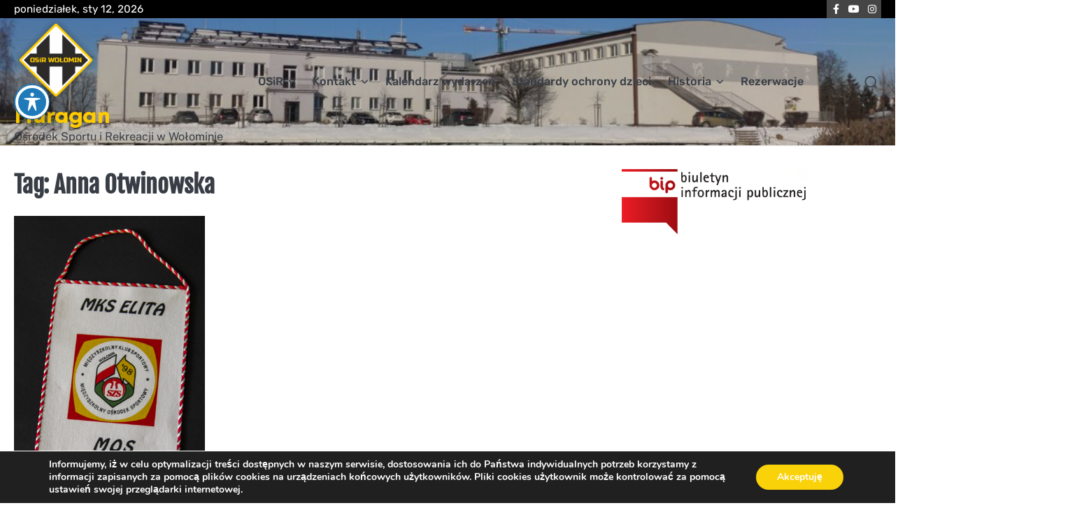

--- FILE ---
content_type: text/css
request_url: https://www.osir.wolomin.pl/wp-content/themes/rhythm-blog/style.css?ver=1747145006
body_size: 17751
content:
/*!
Theme Name: Rhythm Blog
Theme URI: https://ascendoor.com/themes/rhythm-blog/
Author: Ascendoor
Author URI: https://ascendoor.com/
Description: Rhythm Blog is a stylish and modern WordPress theme designed for both personal and professional bloggers. Fully responsive, SEO-optimized, and translation-ready, it helps you reach a wider global audience. With reliable updates and dedicated support, you can focus on sharing your content while we take care of everything else. Kickstart your blogging journey with Rhythm Blog today. Check out the theme documentation at: https://docs.ascendoor.com/docs/rhythm-blog/ and see the demo at: https://demos.ascendoor.com/rhythm-blog/
Version: 1.0.0
Tested up to: 6.8
Requires PHP: 7.4
Requires at least: 5.0
License: GNU General Public License v3 or later
License URI: http://www.gnu.org/licenses/gpl-3.0.html
Text Domain: rhythm-blog
Tags: custom-background, custom-logo, custom-colors, custom-menu, featured-images, threaded-comments, translation-ready, theme-options, footer-widgets, full-width-template, left-sidebar, right-sidebar, e-commerce, blog, portfolio

This theme, like WordPress, is licensed under the GPL.
Use it to make something cool, have fun, and share what you've learned.

Rhythm Blog is based on Underscores https://underscores.me/, (C) 2012-2020 Automattic, Inc.
Underscores is distributed under the terms of the GNU GPL v2 or later.

Normalizing styles have been helped along thanks to the fine work of
Nicolas Gallagher and Jonathan Neal https://necolas.github.io/normalize.css/
*/
/*--------------------------------------------------------------
>>> TABLE OF CONTENTS:
----------------------------------------------------------------
# Generic
	- Normalize
	- Box sizing
# Base
	- Typography
	- Elements
	- Links
	- Forms
## Layouts
# Components
	- Navigation
	- Posts and pages
	- Comments
	- Widgets
	- Media
	- Captions
	- Galleries
# plugins
	- Jetpack infinite scroll
# Utilities
	- Accessibility
	- Alignments

--------------------------------------------------------------*/
.section-wrapper {
	max-width: 1440px;
	margin: 0 auto;
	width: 100%;
	padding: 0 20px;
}

.section-splitter {
	padding-bottom: 46px;
}

@media (max-width: 600px) {
	.section-splitter {
		padding-bottom: 30px;
	}
}

.section-splitter:last-child {
	margin-bottom: 60px;
}

/*--------------------------------------------------------------
# Generic
--------------------------------------------------------------*/
/* Normalize
--------------------------------------------- */
/*! normalize.css v8.0.1 | MIT License | github.com/necolas/normalize.css */
/* Document
	 ========================================================================== */
/**
 * 1. Correct the line height in all browsers.
 * 2. Prevent adjustments of font size after orientation changes in iOS.
 */
html {
	line-height: 1.15;
	-webkit-text-size-adjust: 100%;
}

/* Sections
	 ========================================================================== */
/**
 * Remove the margin in all browsers.
 */
body {
	margin: 0;
}

/**
 * Render the `main` element consistently in IE.
 */
main {
	display: block;
}

/**
 * Correct the font size and margin on `h1` elements within `section` and
 * `article` contexts in Chrome, Firefox, and Safari.
 */
h1 {
	font-size: 2em;
	margin: 0.67em 0;
}

/* Grouping content
	 ========================================================================== */
/**
 * 1. Add the correct box sizing in Firefox.
 * 2. Show the overflow in Edge and IE.
 */
hr {
	box-sizing: content-box;
	height: 0;
	overflow: visible;
}

/**
 * 1. Correct the inheritance and scaling of font size in all browsers.
 * 2. Correct the odd `em` font sizing in all browsers.
 */
pre {
	font-family: monospace, monospace;
	font-size: 1em;
}

/* Text-level semantics
	 ========================================================================== */
/**
 * Remove the gray background on active links in IE 10.
 */
a {
	background-color: transparent;
}

/**
 * 1. Remove the bottom border in Chrome 57-
 * 2. Add the correct text decoration in Chrome, Edge, IE, Opera, and Safari.
 */
abbr[title] {
	border-bottom: none;
	text-decoration: underline;
	text-decoration: underline dotted;
}

/**
 * Add the correct font weight in Chrome, Edge, and Safari.
 */
b,
strong {
	font-weight: bolder;
}

/**
 * 1. Correct the inheritance and scaling of font size in all browsers.
 * 2. Correct the odd `em` font sizing in all browsers.
 */
code,
kbd,
samp {
	font-family: monospace, monospace;
	font-size: 1em;
}

/**
 * Add the correct font size in all browsers.
 */
small {
	font-size: 80%;
}

/**
 * Prevent `sub` and `sup` elements from affecting the line height in
 * all browsers.
 */
sub,
sup {
	font-size: 75%;
	line-height: 0;
	position: relative;
	vertical-align: baseline;
}

sub {
	bottom: -0.25em;
}

sup {
	top: -0.5em;
}

/* Embedded content
	 ========================================================================== */
/**
 * Remove the border on images inside links in IE 10.
 */
img {
	border-style: none;
}

/* Forms
	 ========================================================================== */
/**
 * 1. Change the font styles in all browsers.
 * 2. Remove the margin in Firefox and Safari.
 */
button,
input,
optgroup,
select,
textarea {
	font-family: inherit;
	font-size: 100%;
	line-height: 1.15;
	margin: 0;
}

/**
 * Show the overflow in IE.
 * 1. Show the overflow in Edge.
 */
button,
input {
	overflow: visible;
}

/**
 * Remove the inheritance of text transform in Edge, Firefox, and IE.
 * 1. Remove the inheritance of text transform in Firefox.
 */
button,
select {
	text-transform: none;
}

/**
 * Correct the inability to style clickable types in iOS and Safari.
 */
button,
[type="button"],
[type="reset"],
[type="submit"] {
	-webkit-appearance: button;
}

/**
 * Remove the inner border and padding in Firefox.
 */
button::-moz-focus-inner,
[type="button"]::-moz-focus-inner,
[type="reset"]::-moz-focus-inner,
[type="submit"]::-moz-focus-inner {
	border-style: none;
	padding: 0;
}

/**
 * Restore the focus styles unset by the previous rule.
 */
button:-moz-focusring,
[type="button"]:-moz-focusring,
[type="reset"]:-moz-focusring,
[type="submit"]:-moz-focusring {
	outline: 1px dotted ButtonText;
}

/**
 * Correct the padding in Firefox.
 */
fieldset {
	padding: 0.35em 0.75em 0.625em;
}

/**
 * 1. Correct the text wrapping in Edge and IE.
 * 2. Correct the color inheritance from `fieldset` elements in IE.
 * 3. Remove the padding so developers are not caught out when they zero out
 *		`fieldset` elements in all browsers.
 */
legend {
	box-sizing: border-box;
	color: inherit;
	display: table;
	max-width: 100%;
	padding: 0;
	white-space: normal;
}

/**
 * Add the correct vertical alignment in Chrome, Firefox, and Opera.
 */
progress {
	vertical-align: baseline;
}

/**
 * Remove the default vertical scrollbar in IE 10+.
 */
textarea {
	overflow: auto;
}

/**
 * 1. Add the correct box sizing in IE 10.
 * 2. Remove the padding in IE 10.
 */
[type="checkbox"],
[type="radio"] {
	box-sizing: border-box;
	padding: 0;
}

/**
 * Correct the cursor style of increment and decrement buttons in Chrome.
 */
[type="number"]::-webkit-inner-spin-button,
[type="number"]::-webkit-outer-spin-button {
	height: auto;
}

/**
 * 1. Correct the odd appearance in Chrome and Safari.
 * 2. Correct the outline style in Safari.
 */
[type="search"] {
	-webkit-appearance: textfield;
	outline-offset: -2px;
}

/**
 * Remove the inner padding in Chrome and Safari on macOS.
 */
[type="search"]::-webkit-search-decoration {
	-webkit-appearance: none;
}

/**
 * 1. Correct the inability to style clickable types in iOS and Safari.
 * 2. Change font properties to `inherit` in Safari.
 */
::-webkit-file-upload-button {
	-webkit-appearance: button;
	font: inherit;
}

/* Interactive
	 ========================================================================== */
/*
 * Add the correct display in Edge, IE 10+, and Firefox.
 */
details {
	display: block;
}

/*
 * Add the correct display in all browsers.
 */
summary {
	display: list-item;
}

/* Misc
	 ========================================================================== */
/**
 * Add the correct display in IE 10+.
 */
template {
	display: none;
}

/**
 * Add the correct display in IE 10.
 */
[hidden] {
	display: none;
}

/* Box sizing
--------------------------------------------- */
/* Inherit box-sizing to more easily change it's value on a component level.
@link http://css-tricks.com/inheriting-box-sizing-probably-slightly-better-best-practice/ */
*,
*::before,
*::after {
	box-sizing: inherit;
}

html {
	box-sizing: border-box;
}

/*--------------------------------------------------------------
# Base
--------------------------------------------------------------*/
/* Typography
--------------------------------------------- */
body,
button,
input,
select,
optgroup,
textarea {
	color: #404040;
	font-family: -apple-system, BlinkMacSystemFont, "Segoe UI", Roboto, Oxygen-Sans, Ubuntu, Cantarell, "Helvetica Neue", sans-serif;
	font-size: 1rem;
	line-height: 1.5;
}

h1,
h2,
h3,
h4,
h5,
h6 {
	clear: both;
	font-family: var(--font-heading);
	color: var(--clr-text);
}

.site-footer h1, .site-footer
h2, .site-footer
h3, .site-footer
h4, .site-footer
h5, .site-footer
h6 {
	color: #ffff;
}

h1 {
	font-size: var(--font-xlarge);
}

P {
	font-size: var(--font-base);
}

.section-title {
	position: relative;
	display: flex;
	align-items: center;
	justify-content: space-between;
	margin-block-end: 20px;
	padding-block-start: 40px;
	border-block-start: 4px solid var(--clr-text);
}

aside .section-title,
.site-footer .section-title,
.above-footer-widget-1 .section-title,
.above-footer-widget-2 .section-title,
.above-footer-widget-3 .section-title {
	margin-block-end: 14px;
	border-block-start: unset;
	padding-block-start: unset;
}

.section-title .title-heading .main-title {
	position: relative;
	margin: 0;
	z-index: 4;
	display: inline;
	font-weight: 700;
	line-height: 1.2;
	color: var(--clr-text);
	font-size: var(--font-normal);
	font-family: var(--font-heading);
}

@media (max-width: 600px) {
	.section-title .title-heading .main-title {
		font-size: calc(var(--font-large) - 1px);
	}
}

.section-title .heading-dash {
	position: relative;
	display: flex;
	align-items: center;
	height: 5px;
	flex-grow: 1;
	border-width: 1px;
	margin-inline: 14px;
	border-top: 1px solid var(--border-clr);
	border-bottom: 1px solid var(--border-clr);
}

.section-title .view-all {
	position: relative;
	font-weight: 600;
	text-decoration: none;
	color: var(--clr-text);
	font-size: var(--font-small);
	transition: 0.3s ease;
}

.section-title .view-all::after {
	content: '\f101';
	font-weight: 100;
	font-family: 'fontawesome';
	margin-inline-start: 6px;
	color: var(--clr-text);
}

.section-title .view-all:hover, .section-title .view-all:focus-within {
	color: var(--primary-color);
}

.section-title .view-all:hover::after, .section-title .view-all:focus-within::after {
	color: var(--primary-color);
}

.page-title {
	font-size: calc(var(--font-large) + 14px);
}

@media (max-width: 600px) {
	.page-title {
		font-size: calc(var(--font-large) + 6px);
	}
}

p {
	margin-bottom: 1.5em;
}

dfn,
cite,
em,
i {
	font-style: italic;
}

blockquote {
	margin: 0 1.5em;
}

address {
	margin: 0 0 1.5em;
}

pre {
	background: #eee;
	font-family: "Courier 10 Pitch", courier, monospace;
	line-height: 1.6;
	margin-bottom: 1.6em;
	max-width: 100%;
	overflow: auto;
	padding: 1.6em;
}

code,
kbd,
tt,
var {
	font-family: monaco, consolas, "Andale Mono", "DejaVu Sans Mono", monospace;
}

abbr,
acronym {
	border-bottom: 1px dotted #666;
	cursor: help;
}

mark,
ins {
	background: #fff9c0;
	text-decoration: none;
}

big {
	font-size: 125%;
}

/* Elements
--------------------------------------------- */
:root {
	--radius: 0;
	--bg-clr: #ffffff;
	--clr-text: #393e46;
	--border-clr: #e7e6e6;
	--toggle-btn: #100f0f;
	--bg-shadow: #3b3b3bcd;
	--logo-size-custom: 120px;
	--bg-clr-light: #fbfbfb;
	--primary-color: #ff6401;
	--site-title-color: #ff6401;
	--cat-color: var(--primary-color);
	--font-heading: "Poppins", serif;
	--font-main: "Poppins", serif;
	--font-xsmall: clamp(0.7rem, 0.13vw + 0.62rem, 0.79rem);
	--font-small: clamp(0.8rem, 0.17vw + 0.76rem, 0.89rem);
	--font-base: clamp(1rem, 0.34vw + 0.91rem, 1.19rem);
	--font-normal: clamp(1.25rem, 0.61vw + 1.1rem, 1.58rem);
	--font-large: clamp(1.56rem, 1vw + 1.31rem, 2.11rem);
	--font-xlarge: clamp(1.95rem, 1.56vw + 1.56rem, 2.81rem);
	--font-xxlarge: clamp(2.44rem, 2.38vw + 1.85rem, 3.75rem);
	--font-xxxlarge: clamp(3.05rem, 3.54vw + 2.17rem, 5rem);
}

.light-mode {
	--clr-text: #393e46;
	--bg-clr: #ffffff;
	--bg-clr-light: #fbfbfb;
	--border-clr: #e7e6e6;
	--toggle-btn: #100f0f;
	--bg-shadow: #3b3b3bcd;
}

body {
	background: var(--bg-clr);
	font-family: var(--font-main);
	color: var(--clr-text);
}

body.page {
	margin-bottom: 0;
}

body.menu-opened {
	overflow: hidden;
}

hr {
	background-color: #ccc;
	border: 0;
	height: 1px;
	margin-bottom: 1.5em;
}

ul,
ol {
	margin: 0 0 1.5em 3em;
}

ul {
	list-style: disc;
}

ol {
	list-style: decimal;
}

li > ul,
li > ol {
	margin-bottom: 0;
	margin-left: 1.5em;
}

dt {
	font-weight: 700;
}

dd {
	margin: 0 1.5em 1.5em;
}

/* Make sure embeds and iframes fit their containers. */
embed,
iframe,
object {
	max-width: 100%;
}

img {
	height: auto;
	max-width: 100%;
}

figure {
	margin: 1em 0;
}

table {
	margin: 0 0 1.5em;
	width: 100%;
}

/* Links
--------------------------------------------- */
a {
	color: #4169e1;
}

a:visited {
	color: #444444;
}

a:hover, a:focus, a:active {
	color: var(--primary-color);
}

a:focus {
	outline: thin dotted;
	outline-offset: -1px;
}

a:hover, a:active {
	outline: 0;
}

.our-team-socialicon,
ul.social-links {
	margin: 0;
	padding: 0;
	display: flex;
	flex-wrap: wrap;
	column-gap: 22px;
	row-gap: 2px;
}

.our-team-socialicon li,
ul.social-links li {
	list-style: none;
	display: inline;
}

.our-team-socialicon a,
ul.social-links a {
	font-size: calc(var(--font-small) + 4px);
	text-decoration: none;
	transition: all 0.4s ease;
}

.our-team-socialicon a::before,
ul.social-links a::before {
	content: "";
	font-family: 'fontawesome';
}

.our-team-socialicon a[href*='facebook.com']::before,
ul.social-links a[href*='facebook.com']::before {
	content: "\f09a";
}

.our-team-socialicon a[href*='twitter.com']::before, .our-team-socialicon a[href*='x.com']::before,
ul.social-links a[href*='twitter.com']::before,
ul.social-links a[href*='x.com']::before {
	content: "\e61b";
}

.our-team-socialicon a[href*='instagram.com']::before,
ul.social-links a[href*='instagram.com']::before {
	content: "\f16d";
}

.our-team-socialicon a[href*='youtube.com']::before,
ul.social-links a[href*='youtube.com']::before {
	content: "\f16a";
}

.our-team-socialicon a[href*='discord.com']::before,
ul.social-links a[href*='discord.com']::before {
	content: "\f392";
}

.our-team-socialicon a[href*='dribbble.com']::before,
ul.social-links a[href*='dribbble.com']::before {
	content: "\f17d";
}

.our-team-socialicon a[href*='google.com']::before,
ul.social-links a[href*='google.com']::before {
	content: "\f1a0";
}

.our-team-socialicon a[href*='line.me']::before,
ul.social-links a[href*='line.me']::before {
	content: "\f3c0";
}

.our-team-socialicon a[href*='linkedin.com']::before,
ul.social-links a[href*='linkedin.com']::before {
	content: "\f0e1";
}

.our-team-socialicon a[href*='medium.com']::before,
ul.social-links a[href*='medium.com']::before {
	content: "\f23a";
}

.our-team-socialicon a[href*='messenger.com']::before,
ul.social-links a[href*='messenger.com']::before {
	content: "\f39f";
}

.our-team-socialicon a[href*='paypal.com']::before,
ul.social-links a[href*='paypal.com']::before {
	content: "\f1ed";
}

.our-team-socialicon a[href*='pinterest.com']::before,
ul.social-links a[href*='pinterest.com']::before {
	content: "\f0d2";
}

.our-team-socialicon a[href*='reddit.com']::before,
ul.social-links a[href*='reddit.com']::before {
	content: "\f1a1";
}

.our-team-socialicon a[href*='skype.com']::before,
ul.social-links a[href*='skype.com']::before {
	content: "\f17e";
}

.our-team-socialicon a[href*='slack.com']::before,
ul.social-links a[href*='slack.com']::before {
	content: "\f198";
}

.our-team-socialicon a[href*='snapchat.com']::before,
ul.social-links a[href*='snapchat.com']::before {
	content: "\f2ad";
}

.our-team-socialicon a[href*='spotify.com']::before,
ul.social-links a[href*='spotify.com']::before {
	content: "\f1bc";
}

.our-team-socialicon a[href*='stackoverflow.com']::before,
ul.social-links a[href*='stackoverflow.com']::before {
	content: "\f16c";
}

.our-team-socialicon a[href*='telegram.org']::before,
ul.social-links a[href*='telegram.org']::before {
	content: "\f3fe";
}

.our-team-socialicon a[href*='twitch.tv']::before,
ul.social-links a[href*='twitch.tv']::before {
	content: "\f1e8";
}

.our-team-socialicon a[href*='vimeo.com']::before,
ul.social-links a[href*='vimeo.com']::before {
	content: "\f27d";
}

.our-team-socialicon a[href*='whatsapp.com']::before,
ul.social-links a[href*='whatsapp.com']::before {
	content: "\f232";
}

.our-team-socialicon a[href*='wordpress.com']::before, .our-team-socialicon a[href*='wordpress.org']::before,
ul.social-links a[href*='wordpress.com']::before,
ul.social-links a[href*='wordpress.org']::before {
	content: "\f19a";
}

.our-team-socialicon a[href*='youtube.com']::before,
ul.social-links a[href*='youtube.com']::before {
	content: "\f167";
}

.our-team-socialicon a[href*='tiktok.com']::before,
ul.social-links a[href*='tiktok.com']::before {
	content: "\e07b";
}

.our-team-socialicon a[href*='vk.com']::before,
ul.social-links a[href*='vk.com']::before {
	content: "\f189";
}

.our-team-socialicon a[href*='qq.com']::before,
ul.social-links a[href*='qq.com']::before {
	content: "\f1d6";
}

.our-team-socialicon a[href*='weibo.com']::before,
ul.social-links a[href*='weibo.com']::before {
	content: "\f18a";
}

.our-team-socialicon a[href*='mastodon.social']::before,
ul.social-links a[href*='mastodon.social']::before {
	content: "\f4f6";
}

.our-team-socialicon a[href*='github.com']::before,
ul.social-links a[href*='github.com']::before {
	content: "\f09b";
}

.our-team-socialicon a[href*='threads.net']::before,
ul.social-links a[href*='threads.net']::before {
	content: "\e618";
}

.our-team-socialicon a:focus-within::before, .our-team-socialicon a:hover::before,
ul.social-links a:focus-within::before,
ul.social-links a:hover::before {
	color: var(--primary-color);
}

/* Forms
--------------------------------------------- */
button,
input[type="button"],
input[type="reset"],
input[type="submit"] {
	background-color: var(--primary-color);
	border: 1px solid var(--primary-color);
	color: #fff;
	border-radius: var(--radius);
	font-size: calc(var(--font-small) + 2px);
	padding: 10px 16px;
	font-weight: 600;
	cursor: pointer;
	transition: all 0.5s ease-in-out;
}

button:focus-within, button:hover,
input[type="button"]:focus-within,
input[type="button"]:hover,
input[type="reset"]:focus-within,
input[type="reset"]:hover,
input[type="submit"]:focus-within,
input[type="submit"]:hover {
	opacity: 0.8;
}

.slick-button button {
	background: none;
	background-color: none;
	padding: 0;
	border-radius: 0;
	transition: all 0.3s ease;
}

.slick-button .slick-arrow {
	position: absolute;
	z-index: 8;
	width: 40px;
	height: 40px;
	color: var(--clr-text);
	background: var(--bg-clr);
	border: 1px solid var(--clr-text);
	font-size: calc(var(--font-base) - 1px);
	transition: all 0.3s ease;
}

.slick-button .slick-arrow.fa-angle-left {
	cursor: pointer;
	top: 50%;
	inset-inline-start: 20px;
	transform: translateY(-50%);
	transition: 0.3s ease-in;
	transition: all 0.3s ease;
}

@media (max-width: 768px) {
	.slick-button .slick-arrow.fa-angle-left {
		top: 50px;
		inset-inline-end: 85px;
		inset-inline-start: unset;
	}
}

.slick-button .slick-arrow.fa-angle-right {
	cursor: pointer;
	top: 50%;
	inset-inline-end: 20px;
	transform: translateY(-50%);
	transition: all 0.3s ease;
}

@media (max-width: 768px) {
	.slick-button .slick-arrow.fa-angle-right {
		top: 50px;
		inset-inline-end: 30px;
	}
}

.slick-button .slick-arrow.fa-angle-right:focus-within, .slick-button .slick-arrow.fa-angle-right:hover {
	opacity: 1;
}

body.rtl .slick-button .slick-arrow.fa-angle-left:before {
	content: "\f105";
}

body.rtl .slick-button .slick-arrow.fa-angle-right:before {
	content: "\f104";
}

.flash-article-section button,
.flash-article-section .slick-arrow {
	border: none;
	background: var(--bg-clr);
	border-radius: 100%;
	width: 40px;
	height: 40px;
	color: var(--clr-text);
	padding: 0;
}

.flash-article-section button.fa-angle-left,
.flash-article-section .slick-arrow.fa-angle-left {
	cursor: pointer;
	top: 0;
	inset-inline-end: 50px;
	inset-inline-start: unset;
	transform: unset;
	margin-inline-end: 8px;
	border: 1px solid var(--border-clr);
}

.flash-article-section button.fa-angle-left:hover,
.flash-article-section .slick-arrow.fa-angle-left:hover {
	color: var(--primary-color);
	border: 1px solid var(--primary-color);
}

.flash-article-section button.fa-angle-right,
.flash-article-section .slick-arrow.fa-angle-right {
	cursor: pointer;
	top: 0;
	inset-inline-end: 0;
	transform: unset;
	border: 1px solid var(--border-clr);
}

.flash-article-section button.fa-angle-right:hover,
.flash-article-section .slick-arrow.fa-angle-right:hover {
	color: var(--primary-color);
	border: 1px solid var(--primary-color);
}

body.rtl .flash-article-section .slick-arrow.fa-angle-left:before {
	content: "\f105";
}

body.rtl .flash-article-section .slick-arrow.fa-angle-right:before {
	content: "\f104";
}

.slick-dots {
	position: absolute;
	bottom: -22px;
	inset-inline-start: 50%;
	margin: 0;
	padding: 0;
	display: flex;
	padding-inline: 7px;
	transform: translateX(-50%);
}

.slick-dots li {
	width: 18px;
	height: 18px;
	list-style: none;
	display: flex;
	align-items: center;
	justify-content: center;
}

.slick-dots li button {
	cursor: pointer;
	font-size: 0;
	width: 8px;
	height: 8px;
	border: none;
	padding: 2px;
	border-radius: 20px;
	background-color: var(--clr-text);
}

.slick-dots .slick-active button {
	width: 16px;
	background: var(--primary-color);
}

.pagination {
	display: flex;
	justify-content: center;
	margin-top: 20px;
}

.pagination .nav-links {
	display: flex;
	gap: 8px;
	margin: 10px 0 20px;
}

.pagination .nav-links a {
	text-decoration: none;
	width: 30px;
	height: 30px;
	display: flex;
	align-items: center;
	justify-content: center;
	transition: all 0.3s ease;
	color: var(--clr-text);
	border: 1px solid var(--border-clr);
	background-color: var(--bg-clr);
	border-radius: var(--radius);
}

.pagination .nav-links a:hover, .pagination .nav-links a:focus-within {
	background-color: var(--primary-color);
	color: #fff;
}

.pagination .nav-links .current {
	color: #fff;
	background-color: var(--primary-color);
	text-decoration: none;
	width: 30px;
	height: 30px;
	display: flex;
	align-items: center;
	justify-content: center;
	transition: all 0.3s ease;
	border: 1px solid var(--border-clr);
	border-radius: var(--radius);
}

.pagination .nav-links .next {
	padding: 0 14px;
	width: auto;
}

.pagination .nav-links .prev {
	padding: 0 14px;
	width: auto;
}

.posts-navigation {
	margin-top: 20px;
}

.posts-navigation .nav-links {
	display: flex;
	gap: 20px;
}

.posts-navigation .nav-links .nav-previous {
	position: relative;
	text-align: start;
	margin-bottom: 10px;
	width: 50%;
}

.posts-navigation .nav-links .nav-previous a {
	color: var(--clr-text);
	text-decoration: none;
	font-weight: 400;
	display: flex;
	gap: 5px;
	transition: all 0.3s ease;
}

.posts-navigation .nav-links .nav-previous a::before {
	content: "\f0d9";
	font-family: fontawesome;
	font-size: calc(var(--font-small) + 2px);
}

body.rtl .posts-navigation .nav-links .nav-previous a::before {
	content: "\f0da";
}

.posts-navigation .nav-links .nav-previous a:focus-within, .posts-navigation .nav-links .nav-previous a:hover {
	color: var(--primary-color);
}

.posts-navigation .nav-links .nav-next {
	position: relative;
	flex-grow: 1;
	margin-bottom: 10px;
	width: 50%;
}

.posts-navigation .nav-links .nav-next a {
	color: var(--clr-text);
	text-decoration: none;
	font-weight: 400;
	display: flex;
	gap: 5px;
	justify-content: end;
	transition: all 0.3s ease;
}

.posts-navigation .nav-links .nav-next a::after {
	content: "\f0da";
	font-family: fontawesome;
	font-size: calc(var(--font-small) + 2px);
}

body.rtl .posts-navigation .nav-links .nav-next a::after {
	content: "\f0d9";
}

.posts-navigation .nav-links .nav-next a:focus-within, .posts-navigation .nav-links .nav-next a:hover {
	color: var(--primary-color);
}

.post-navigation {
	margin: 30px 0;
}

.post-navigation .nav-links {
	display: flex;
	gap: 10px;
}

.post-navigation .nav-links .nav-previous {
	text-align: start;
	width: 50%;
}

.post-navigation .nav-links .nav-previous a {
	color: var(--clr-text-light);
	text-decoration: none;
	display: flex;
	gap: 5px;
}

.post-navigation .nav-links .nav-previous a::before {
	content: "\f0d9";
	font-family: "fontawesome";
}

body.rtl .post-navigation .nav-links .nav-previous a::before {
	content: "\f0da";
}

.post-navigation .nav-links .nav-previous a:focus-within, .post-navigation .nav-links .nav-previous a:hover {
	color: var(--primary-color);
}

.post-navigation .nav-links .nav-next {
	text-align: end;
	flex-grow: 1;
	width: 50%;
}

.post-navigation .nav-links .nav-next a {
	color: var(--clr-text-light);
	text-decoration: none;
	display: flex;
	gap: 5px;
	justify-content: end;
}

.post-navigation .nav-links .nav-next a::after {
	content: "\f0da";
	font-family: "fontawesome";
}

body.rtl .post-navigation .nav-links .nav-next a::after {
	content: "\f0d9";
}

.post-navigation .nav-links .nav-next a:focus-within, .post-navigation .nav-links .nav-next a:hover {
	color: var(--primary-color);
}

.breadcrumbs ul {
	padding: 0;
	margin: 0;
}

.breadcrumbs ul li {
	list-style: none;
	display: inline-block;
}

.breadcrumbs ul li::after {
	content: "/";
	margin: 0 5px;
}

.breadcrumbs ul li:last-child::after {
	content: "";
	display: none;
}

.breadcrumbs ul a {
	text-decoration: none;
	color: var(--clr-text);
	transition: all 0.3s ease;
	margin: 0 3px;
}

.breadcrumbs ul a:focus-within, .breadcrumbs ul a:hover {
	color: var(--primary-color);
}

.breadcrumbs ul .trail-end {
	color: var(--clr-text-light);
}

input[type="text"],
input[type="email"],
input[type="url"],
input[type="password"],
input[type="search"],
input[type="number"],
input[type="tel"],
input[type="range"],
input[type="date"],
input[type="month"],
input[type="week"],
input[type="time"],
input[type="datetime"],
input[type="datetime-local"],
input[type="color"],
textarea {
	background: var(--bg-clr-light);
	color: var(--clr-text);
	border: 1px solid #ccc;
	padding: 3px;
	width: 100%;
}

input[type="text"]:focus,
input[type="email"]:focus,
input[type="url"]:focus,
input[type="password"]:focus,
input[type="search"]:focus,
input[type="number"]:focus,
input[type="tel"]:focus,
input[type="range"]:focus,
input[type="date"]:focus,
input[type="month"]:focus,
input[type="week"]:focus,
input[type="time"]:focus,
input[type="datetime"]:focus,
input[type="datetime-local"]:focus,
input[type="color"]:focus,
textarea:focus {
	color: #111;
}

body.dark-mode input[type="text"]:focus, body.dark-mode
input[type="email"]:focus, body.dark-mode
input[type="url"]:focus, body.dark-mode
input[type="password"]:focus, body.dark-mode
input[type="search"]:focus, body.dark-mode
input[type="number"]:focus, body.dark-mode
input[type="tel"]:focus, body.dark-mode
input[type="range"]:focus, body.dark-mode
input[type="date"]:focus, body.dark-mode
input[type="month"]:focus, body.dark-mode
input[type="week"]:focus, body.dark-mode
input[type="time"]:focus, body.dark-mode
input[type="datetime"]:focus, body.dark-mode
input[type="datetime-local"]:focus, body.dark-mode
input[type="color"]:focus, body.dark-mode
textarea:focus {
	color: #ffff;
}

select {
	border: 1px solid #ccc;
}

textarea {
	width: 100%;
}

/*--------------------------------------------------------------
# Layouts
--------------------------------------------------------------*/
.right-sidebar .rhythm-blog-main-wrapper {
	margin-top: 18px;
}

.right-sidebar .rhythm-blog-main-wrapper .section-wrapper {
	margin-bottom: 15px;
}

.right-sidebar .rhythm-blog-main-wrapper .section-wrapper:first-child {
	margin-top: 0;
}

.right-sidebar .rhythm-blog-main-wrapper .section-wrapper .rhythm-blog-container-wrapper {
	display: flex;
	gap: 30px;
	align-items: flex-start;
}

@media (max-width: 990px) {
	.right-sidebar .rhythm-blog-main-wrapper .section-wrapper .rhythm-blog-container-wrapper {
		flex-direction: column;
	}
}

.right-sidebar .rhythm-blog-main-wrapper .section-wrapper .rhythm-blog-container-wrapper #primary {
	width: 70%;
}

@media (max-width: 990px) {
	.right-sidebar .rhythm-blog-main-wrapper .section-wrapper .rhythm-blog-container-wrapper #primary {
		width: 100%;
		padding-inline-end: 0;
	}
}

.right-sidebar .rhythm-blog-main-wrapper .section-wrapper .rhythm-blog-container-wrapper #secondary {
	margin-bottom: 40px;
	width: calc(30% - 15px);
	top: 40px;
	position: sticky;
	width: 30%;
}

@media (max-width: 990px) {
	.right-sidebar .rhythm-blog-main-wrapper .section-wrapper .rhythm-blog-container-wrapper #secondary {
		width: 100%;
	}
}

.no-sidebar .rhythm-blog-main-wrapper {
	margin-top: 15px;
}

.no-sidebar .rhythm-blog-main-wrapper .section-wrapper .rhythm-blog-container-wrapper {
	display: block;
}

.no-sidebar .rhythm-blog-main-wrapper .section-wrapper .rhythm-blog-container-wrapper #primary {
	width: 100%;
}

.left-sidebar .rhythm-blog-main-wrapper {
	margin-top: 18px;
}

.left-sidebar .rhythm-blog-main-wrapper .section-wrapper {
	margin-bottom: 15px;
}

.left-sidebar .rhythm-blog-main-wrapper .section-wrapper:first-child {
	margin-top: 0;
}

.left-sidebar .rhythm-blog-main-wrapper .section-wrapper .rhythm-blog-container-wrapper {
	margin-block: 20px;
	display: flex;
	gap: 30px;
	align-items: flex-start;
	flex-direction: row-reverse;
}

@media (max-width: 990px) {
	.left-sidebar .rhythm-blog-main-wrapper .section-wrapper .rhythm-blog-container-wrapper {
		flex-direction: column;
	}
}

.left-sidebar .rhythm-blog-main-wrapper .section-wrapper .rhythm-blog-container-wrapper #primary {
	width: 70%;
}

@media (max-width: 990px) {
	.left-sidebar .rhythm-blog-main-wrapper .section-wrapper .rhythm-blog-container-wrapper #primary {
		width: 100%;
		padding-inline-end: 0;
	}
}

.left-sidebar .rhythm-blog-main-wrapper .section-wrapper .rhythm-blog-container-wrapper #secondary {
	margin-bottom: 40px;
	width: calc(30% - 15px);
	position: sticky;
	top: 40px;
	width: 30%;
}

@media (max-width: 990px) {
	.left-sidebar .rhythm-blog-main-wrapper .section-wrapper .rhythm-blog-container-wrapper #secondary {
		width: 100%;
		border-right: none;
	}
}

.no-sidebar .rhythm-blog-main-wrapper {
	margin-top: 15px;
}

.no-sidebar .rhythm-blog-main-wrapper .section-wrapper .rhythm-blog-container-wrapper {
	display: block;
}

.no-sidebar .rhythm-blog-main-wrapper .section-wrapper .rhythm-blog-container-wrapper #primary {
	width: 100%;
}

/*--------------------------------------------------------------
# Components
--------------------------------------------------------------*/
/* Navigation
--------------------------------------------- */
.rhythm-blog-header .navigation-outer-wrapper {
	position: relative;
}

.rhythm-blog-header .navigation-outer-wrapper .rhythm-blog-navigation .navigation-wrapper .rhythm-blog-navigation-container {
	/* Small menu. */
}

.rhythm-blog-header .navigation-outer-wrapper .rhythm-blog-navigation .navigation-wrapper .rhythm-blog-navigation-container .nav-wrapper .main-navigation {
	display: block;
}

.rhythm-blog-header .navigation-outer-wrapper .rhythm-blog-navigation .navigation-wrapper .rhythm-blog-navigation-container .nav-wrapper .main-navigation ul {
	list-style: none;
	margin: 0;
	padding-inline-start: 0;
}

.rhythm-blog-header .navigation-outer-wrapper .rhythm-blog-navigation .navigation-wrapper .rhythm-blog-navigation-container .nav-wrapper .main-navigation ul ul {
	top: 100%;
	float: none;
	inset-inline-start: -999em;
	z-index: 9999;
	display: block;
	position: absolute;
}

.rhythm-blog-header .navigation-outer-wrapper .rhythm-blog-navigation .navigation-wrapper .rhythm-blog-navigation-container .nav-wrapper .main-navigation ul ul ul {
	inset-inline-start: -999em;
	top: 0;
}

.rhythm-blog-header .navigation-outer-wrapper .rhythm-blog-navigation .navigation-wrapper .rhythm-blog-navigation-container .nav-wrapper .main-navigation ul ul li:hover > ul,
.rhythm-blog-header .navigation-outer-wrapper .rhythm-blog-navigation .navigation-wrapper .rhythm-blog-navigation-container .nav-wrapper .main-navigation ul ul li.focus > ul {
	display: block;
	inset-inline-start: 100%;
}

.rhythm-blog-header .navigation-outer-wrapper .rhythm-blog-navigation .navigation-wrapper .rhythm-blog-navigation-container .nav-wrapper .main-navigation ul ul a {
	padding: 16px 22px;
}

.rhythm-blog-header .navigation-outer-wrapper .rhythm-blog-navigation .navigation-wrapper .rhythm-blog-navigation-container .nav-wrapper .main-navigation ul li:hover > ul,
.rhythm-blog-header .navigation-outer-wrapper .rhythm-blog-navigation .navigation-wrapper .rhythm-blog-navigation-container .nav-wrapper .main-navigation ul li.focus > ul {
	inset-inline-start: auto;
}

.rhythm-blog-header .navigation-outer-wrapper .rhythm-blog-navigation .navigation-wrapper .rhythm-blog-navigation-container .nav-wrapper .main-navigation li {
	position: relative;
}

@media (min-width: 991px) {
	.rhythm-blog-header .navigation-outer-wrapper .rhythm-blog-navigation .navigation-wrapper .rhythm-blog-navigation-container .nav-wrapper .main-navigation li:hover > a,
	.rhythm-blog-header .navigation-outer-wrapper .rhythm-blog-navigation .navigation-wrapper .rhythm-blog-navigation-container .nav-wrapper .main-navigation li.focus > a {
		outline: none;
		outline-offset: unset;
		text-decoration: underline;
	}
}

@media (max-width: 991px) {
	.rhythm-blog-header .navigation-outer-wrapper .rhythm-blog-navigation .navigation-wrapper .rhythm-blog-navigation-container .nav-wrapper .main-navigation li:hover > a,
	.rhythm-blog-header .navigation-outer-wrapper .rhythm-blog-navigation .navigation-wrapper .rhythm-blog-navigation-container .nav-wrapper .main-navigation li.focus > a {
		background-color: unset;
		color: var(--primary-color);
	}
}

.rhythm-blog-header .navigation-outer-wrapper .rhythm-blog-navigation .navigation-wrapper .rhythm-blog-navigation-container .nav-wrapper .main-navigation li a {
	display: block;
	text-decoration: none;
	font-size: calc(var(--font-small) + 2px);
	color: var(--clr-text);
	transition: all 0.3s ease;
	font-weight: 500;
	line-height: 1;
}

@media (min-width: 992px) {
	.rhythm-blog-header .navigation-outer-wrapper .rhythm-blog-navigation .navigation-wrapper .rhythm-blog-navigation-container .nav-wrapper .main-navigation li a {
		padding: 8px 12px;
	}
}

.rhythm-blog-header .navigation-outer-wrapper .rhythm-blog-navigation .navigation-wrapper .rhythm-blog-navigation-container .nav-wrapper .main-navigation .current_page_item > a,
.rhythm-blog-header .navigation-outer-wrapper .rhythm-blog-navigation .navigation-wrapper .rhythm-blog-navigation-container .nav-wrapper .main-navigation .current-menu-item > a,
.rhythm-blog-header .navigation-outer-wrapper .rhythm-blog-navigation .navigation-wrapper .rhythm-blog-navigation-container .nav-wrapper .main-navigation .current_page_ancestor > a,
.rhythm-blog-header .navigation-outer-wrapper .rhythm-blog-navigation .navigation-wrapper .rhythm-blog-navigation-container .nav-wrapper .main-navigation .current-menu-ancestor > a {
	font-weight: 800;
	color: var(--primary-color);
}

@media (min-width: 992px) {
	.rhythm-blog-header .navigation-outer-wrapper .rhythm-blog-navigation .navigation-wrapper .rhythm-blog-navigation-container .nav-wrapper .main-navigation .current_page_item > a,
	.rhythm-blog-header .navigation-outer-wrapper .rhythm-blog-navigation .navigation-wrapper .rhythm-blog-navigation-container .nav-wrapper .main-navigation .current-menu-item > a,
	.rhythm-blog-header .navigation-outer-wrapper .rhythm-blog-navigation .navigation-wrapper .rhythm-blog-navigation-container .nav-wrapper .main-navigation .current_page_ancestor > a,
	.rhythm-blog-header .navigation-outer-wrapper .rhythm-blog-navigation .navigation-wrapper .rhythm-blog-navigation-container .nav-wrapper .main-navigation .current-menu-ancestor > a {
		color: #fff;
		background-color: var(--primary-color);
	}
}

@media (min-width: 992px) {
	.rhythm-blog-header .navigation-outer-wrapper .rhythm-blog-navigation .navigation-wrapper .rhythm-blog-navigation-container .nav-wrapper .main-navigation .navigation-area ul.menu li.menu-item-has-children > a::after {
		top: 0;
		font-size: calc(var(--font-small) - 2px);
		cursor: pointer;
		margin-inline-start: 7px;
		content: "\f107";
		position: relative;
		font-style: normal;
		line-height: inherit;
		font-variant: normal;
		display: inline-block;
		font-family: "fontawesome";
	}
	.rhythm-blog-header .navigation-outer-wrapper .rhythm-blog-navigation .navigation-wrapper .rhythm-blog-navigation-container .nav-wrapper .main-navigation .navigation-area ul.menu li.menu-item-has-children ul li.menu-item-has-children > a::after {
		top: 40%;
		inset-inline-end: 5%;
		font-size: calc(var(--font-xsmall) - 2px);
		cursor: pointer;
		content: "\f105";
		position: absolute;
		font-style: normal;
		line-height: inherit;
		font-variant: normal;
		display: inline-block;
		font-family: "fontawesome";
	}
	.rhythm-blog-header .navigation-outer-wrapper .rhythm-blog-navigation .navigation-wrapper .rhythm-blog-navigation-container .nav-wrapper .main-navigation .navigation-area ul.menu li.menu-item-has-children ul.sub-menu {
		display: flex;
		flex-direction: column;
		background-color: var(--bg-clr);
		box-shadow: 0px 8px 12px -2px #2626267a;
		visibility: hidden;
		width: 230px;
		opacity: 0;
		transform: scaleY(0);
		transform-origin: 0 0 0;
		transition: visibility 0.4s cubic-bezier(0.3, 0.02, 0, 0.6), opacity 0.4s cubic-bezier(0.3, 0.02, 0, 0.6), transform 0.4s cubic-bezier(0.3, 0.02, 0, 0.6);
	}
	.rhythm-blog-header .navigation-outer-wrapper .rhythm-blog-navigation .navigation-wrapper .rhythm-blog-navigation-container .nav-wrapper .main-navigation .navigation-area ul.menu li.menu-item-has-children ul.sub-menu li {
		border-bottom: 1px solid var(--bg-clr-light);
	}
	.rhythm-blog-header .navigation-outer-wrapper .rhythm-blog-navigation .navigation-wrapper .rhythm-blog-navigation-container .nav-wrapper .main-navigation .navigation-area ul.menu li.menu-item-has-children ul.sub-menu li a {
		color: var(--clr-text);
	}
	.rhythm-blog-header .navigation-outer-wrapper .rhythm-blog-navigation .navigation-wrapper .rhythm-blog-navigation-container .nav-wrapper .main-navigation .navigation-area ul.menu li.menu-item-has-children ul.sub-menu li:last-child {
		border-bottom: none;
	}
	.rhythm-blog-header .navigation-outer-wrapper .rhythm-blog-navigation .navigation-wrapper .rhythm-blog-navigation-container .nav-wrapper .main-navigation .navigation-area ul.menu li.menu-item-has-children:focus-within > .sub-menu, .rhythm-blog-header .navigation-outer-wrapper .rhythm-blog-navigation .navigation-wrapper .rhythm-blog-navigation-container .nav-wrapper .main-navigation .navigation-area ul.menu li.menu-item-has-children:hover > .sub-menu {
		visibility: visible;
		opacity: 1;
		transform: scaleY(1);
	}
}

@media (max-width: 991px) {
	.rhythm-blog-header .navigation-outer-wrapper .rhythm-blog-navigation .navigation-wrapper .rhythm-blog-navigation-container .main-navigation {
		padding: 6px;
		background-color: var(--primary-color);
	}
	.rhythm-blog-header .navigation-outer-wrapper .rhythm-blog-navigation .navigation-wrapper .rhythm-blog-navigation-container .main-navigation li a {
		padding: 16px 16px 16px 20px;
	}
	.rhythm-blog-header .navigation-outer-wrapper .rhythm-blog-navigation .navigation-wrapper .rhythm-blog-navigation-container .main-navigation button.menu-toggle {
		cursor: pointer;
		background: none;
		border: none;
		padding: 0;
		width: 30px;
		height: 30px;
		position: relative;
		display: flex;
		justify-content: center;
		box-shadow: none;
	}
	.rhythm-blog-header .navigation-outer-wrapper .rhythm-blog-navigation .navigation-wrapper .rhythm-blog-navigation-container .main-navigation button.menu-toggle .ham-icon {
		position: absolute;
		border-radius: 2px;
		opacity: 1;
		width: 100%;
		height: 4px;
		background-color: #fff;
		transition: none 0.35s cubic-bezier(0.5, -0.35, 0.35, 1.5) 0s;
	}
	.rhythm-blog-header .navigation-outer-wrapper .rhythm-blog-navigation .navigation-wrapper .rhythm-blog-navigation-container .main-navigation button.menu-toggle .ham-icon:nth-child(1) {
		bottom: calc(50% + 6px + 4px/ 2);
		transition-property: bottom, transform;
		transition-delay: calc(0s + 0.35s), 0s;
	}
	.rhythm-blog-header .navigation-outer-wrapper .rhythm-blog-navigation .navigation-wrapper .rhythm-blog-navigation-container .main-navigation button.menu-toggle .ham-icon:nth-child(2) {
		top: calc(50% - 4px/ 2);
		transition-property: opacity;
		transition-delay: calc(0s + 0.35s);
	}
	.rhythm-blog-header .navigation-outer-wrapper .rhythm-blog-navigation .navigation-wrapper .rhythm-blog-navigation-container .main-navigation button.menu-toggle .ham-icon:nth-child(3) {
		top: calc(50% + 6px + 4px/ 2);
		transition-property: top, transform;
		transition-delay: calc(0s + 0.35s), 0s;
	}
	.rhythm-blog-header .navigation-outer-wrapper .rhythm-blog-navigation .navigation-wrapper .rhythm-blog-navigation-container .main-navigation button.menu-toggle:focus-within .ham-icon, .rhythm-blog-header .navigation-outer-wrapper .rhythm-blog-navigation .navigation-wrapper .rhythm-blog-navigation-container .main-navigation button.menu-toggle:hover .ham-icon {
		opacity: 0.9;
	}
	.rhythm-blog-header .navigation-outer-wrapper .rhythm-blog-navigation .navigation-wrapper .rhythm-blog-navigation-container .main-navigation button.menu-toggle.show {
		position: fixed;
		z-index: 999;
		top: 65px;
		inset-inline-start: 275px;
		transition: all 0.1s ease-in;
	}
}

@media (max-width: 991px) and (max-width: 320px) {
	.rhythm-blog-header .navigation-outer-wrapper .rhythm-blog-navigation .navigation-wrapper .rhythm-blog-navigation-container .main-navigation button.menu-toggle.show {
		inset-inline-start: 285px;
	}
}

@media (max-width: 991px) {
	.rhythm-blog-header .navigation-outer-wrapper .rhythm-blog-navigation .navigation-wrapper .rhythm-blog-navigation-container .main-navigation button.menu-toggle.show .ham-icon {
		background-color: var(--toggle-btn) !important;
	}
	.rhythm-blog-header .navigation-outer-wrapper .rhythm-blog-navigation .navigation-wrapper .rhythm-blog-navigation-container .main-navigation button.menu-toggle.show .ham-icon:nth-child(1) {
		bottom: calc(50% - 4px/ 2);
		transform: rotate(135deg);
		transition-delay: 0s, calc(0s + 0.35s);
	}
	.rhythm-blog-header .navigation-outer-wrapper .rhythm-blog-navigation .navigation-wrapper .rhythm-blog-navigation-container .main-navigation button.menu-toggle.show .ham-icon:nth-child(2) {
		opacity: 0;
		transition-duration: 0s;
		transition-delay: calc(0s + 0.35s);
	}
	.rhythm-blog-header .navigation-outer-wrapper .rhythm-blog-navigation .navigation-wrapper .rhythm-blog-navigation-container .main-navigation button.menu-toggle.show .ham-icon:nth-child(3) {
		top: calc(50% - 4px/ 2);
		transform: rotate(225deg);
		transition-delay: 0s, calc(0s + 0.35s);
	}
	.rhythm-blog-header .navigation-outer-wrapper .rhythm-blog-navigation .navigation-wrapper .rhythm-blog-navigation-container .main-navigation .navigation-area {
		top: 0;
		z-index: 10;
		inset-inline-start: -100%;
		height: 100%;
		position: fixed;
		min-width: 355px;
		visibility: hidden;
		overflow-y: scroll;
		padding-block: 100px;
		padding-inline-end: 20px;
		transition: all 0.5s ease;
		background-color: var(--bg-clr);
		box-shadow: 12px 8px 14px rgba(0, 0, 0, 0.12);
	}
	.rhythm-blog-header .navigation-outer-wrapper .rhythm-blog-navigation .navigation-wrapper .rhythm-blog-navigation-container .main-navigation .navigation-area ul.menu li.menu-item-has-children {
		transition: all 0.3s ease;
	}
	.rhythm-blog-header .navigation-outer-wrapper .rhythm-blog-navigation .navigation-wrapper .rhythm-blog-navigation-container .main-navigation .navigation-area ul.menu li.menu-item-has-children > a::after {
		top: 0;
		font-size: calc(var(--font-small) + 2px);
		cursor: pointer;
		margin-inline-start: 7px;
		content: "\f107";
		position: relative;
		font-style: normal;
		line-height: inherit;
		font-variant: normal;
		display: inline-block;
		font-family: "fontawesome";
	}
	.rhythm-blog-header .navigation-outer-wrapper .rhythm-blog-navigation .navigation-wrapper .rhythm-blog-navigation-container .main-navigation .navigation-area ul.menu li.menu-item-has-children ul {
		position: unset;
		padding-inline-start: 15px;
		height: 0;
		transform: scaleY(0);
		overflow: hidden;
	}
	.rhythm-blog-header .navigation-outer-wrapper .rhythm-blog-navigation .navigation-wrapper .rhythm-blog-navigation-container .main-navigation .navigation-area ul.menu li.menu-item-has-children ul li.menu-item-has-children > a::after {
		top: 0;
		font-size: calc(var(--font-small) + 2px);
		cursor: pointer;
		margin-inline-start: 7px;
		content: "\f107";
		position: relative;
		font-style: normal;
		line-height: inherit;
		font-variant: normal;
		display: inline-block;
		font-family: "fontawesome";
	}
	.rhythm-blog-header .navigation-outer-wrapper .rhythm-blog-navigation .navigation-wrapper .rhythm-blog-navigation-container .main-navigation .navigation-area ul.menu li.menu-item-has-children:hover > ul, .rhythm-blog-header .navigation-outer-wrapper .rhythm-blog-navigation .navigation-wrapper .rhythm-blog-navigation-container .main-navigation .navigation-area ul.menu li.menu-item-has-children.focus > ul {
		height: auto;
		transform: scaleY(1);
	}
	.rhythm-blog-header .navigation-outer-wrapper .rhythm-blog-navigation .navigation-wrapper .rhythm-blog-navigation-container .main-navigation.toggled .navigation-area {
		visibility: visible;
		inset-inline-start: 0;
	}
}

.rhythm-blog-header .navigation-outer-wrapper .rhythm-blog-navigation .navigation-wrapper .rhythm-blog-navigation-container .menu-toggle,
.rhythm-blog-header .navigation-outer-wrapper .rhythm-blog-navigation .navigation-wrapper .rhythm-blog-navigation-container .main-navigation.toggled {
	display: block;
}

@media screen and (min-width: 992px) {
	.rhythm-blog-header .navigation-outer-wrapper .rhythm-blog-navigation .navigation-wrapper .rhythm-blog-navigation-container .menu-toggle {
		display: none;
	}
	.rhythm-blog-header .navigation-outer-wrapper .rhythm-blog-navigation .navigation-wrapper .rhythm-blog-navigation-container .main-navigation ul {
		display: flex;
		flex-wrap: wrap;
	}
}

.site-main .comment-navigation, .site-main
.posts-navigation, .site-main
.post-navigation {
	margin: 0.6em 0 1.5em;
}

.comment-navigation .nav-links,
.posts-navigation .nav-links,
.post-navigation .nav-links {
	display: flex;
}

.comment-navigation .nav-previous,
.posts-navigation .nav-previous,
.post-navigation .nav-previous {
	flex: 1 0 50%;
}

.comment-navigation .nav-next,
.posts-navigation .nav-next,
.post-navigation .nav-next {
	text-align: end;
	flex: 1 0 50%;
}

/* Posts and pages
--------------------------------------------- */
.sticky {
	display: block;
}

.post,
.page {
	margin: 0 0 1.7em;
}

.updated:not(.published) {
	display: none;
}

.page-content,
.entry-content,
.entry-summary {
	margin: 1em 0 0;
}

.page-links {
	clear: both;
	margin: 0 0 1.5em;
}

.post .entry-header {
	margin-top: 10px;
}

.post .entry-header h1 {
	font-size: var(--font-large);
	line-height: 1.3;
}

.blog-archive-layout.archive-grid-layout.column-2 {
	display: grid;
	gap: 24px;
	grid-template-columns: repeat(2, 1fr);
}

@media (max-width: 600px) {
	.blog-archive-layout.archive-grid-layout.column-2 {
		grid-template-columns: repeat(1, 1fr);
	}
}

.blog-archive-layout.archive-grid-layout.column-3 {
	display: grid;
	gap: 24px;
	grid-template-columns: repeat(3, 1fr);
}

@media (max-width: 991px) {
	.blog-archive-layout.archive-grid-layout.column-3 {
		grid-template-columns: repeat(2, 1fr);
	}
}

@media (max-width: 600px) {
	.blog-archive-layout.archive-grid-layout.column-3 {
		grid-template-columns: repeat(1, 1fr);
	}
}

.blog-archive-layout.archive-grid-layout article {
	margin: 0;
}

.blog-archive-layout.archive-grid-layout article .blog-post-container .blog-post-inner .blog-post-image {
	position: relative;
	line-height: 0;
	width: 100%;
	height: 100%;
	overflow: hidden;
	border-radius: var(--radius);
	aspect-ratio: 1 / 0.7;
}

.blog-archive-layout.archive-grid-layout article .blog-post-container .blog-post-inner .blog-post-image img {
	width: 100%;
	object-fit: cover;
	transform: scale(1);
	transition: all 0.3s ease;
}

.blog-archive-layout.archive-grid-layout article .blog-post-container .blog-post-inner .blog-post-image .post-categories {
	position: absolute;
	inset-block-end: 0;
	inset-inline-start: 8px;
	z-index: 1;
}

.blog-archive-layout.archive-grid-layout article .blog-post-container .blog-post-inner .blog-post-detail {
	margin-top: 16px;
}

.blog-archive-layout.archive-grid-layout article .blog-post-container .blog-post-inner .blog-post-detail .post-categories {
	margin: 0;
	padding-block-end: 8px;
}

.blog-archive-layout.archive-grid-layout article .blog-post-container .blog-post-inner .blog-post-detail .post-categories .cat-links {
	display: flex;
	flex-wrap: wrap;
	gap: 6px;
}

.blog-archive-layout.archive-grid-layout article .blog-post-container .blog-post-inner .blog-post-detail .post-categories .cat-links a {
	transition: 0.3s ease;
}

.blog-archive-layout.archive-grid-layout article .blog-post-container .blog-post-inner .blog-post-detail .entry-title {
	font-size: calc(var(--font-base) + 4px);
	line-height: 1.2;
	padding-block-end: 4px;
}

.blog-archive-layout.archive-grid-layout article .blog-post-container .blog-post-inner .blog-post-detail .entry-title a {
	color: var(--clr-text);
	font-family: var(--font-heading);
	text-decoration: none;
	transition: all 0.3s ease-in;
}

.blog-archive-layout.archive-grid-layout article .blog-post-container .blog-post-inner .blog-post-detail .entry-title a:focus-within, .blog-archive-layout.archive-grid-layout article .blog-post-container .blog-post-inner .blog-post-detail .entry-title a:hover {
	color: var(--primary-color);
}

.blog-archive-layout.archive-grid-layout article .blog-post-container .blog-post-inner .blog-post-detail .post-excerpt {
	color: var(--clr-text);
}

.blog-archive-layout.archive-grid-layout article .blog-post-container .blog-post-inner .blog-post-detail .post-excerpt p {
	margin: 0;
	padding-block-start: 4px;
	font-size: var(--font-small);
}

.blog-archive-layout.archive-grid-layout article .blog-post-container .blog-post-inner .blog-post-detail .post-excerpt p:empty {
	padding-block-end: 0;
}

.blog-archive-layout.archive-grid-layout :not(.has-post-thumbnail) .blog-post-container .blog-post-inner .blog-post-image {
	display: none;
}

.blog-archive-layout.archive-tile-grid-layout.column-2 {
	display: grid;
	gap: 24px;
	grid-template-columns: repeat(2, 1fr);
}

@media (max-width: 600px) {
	.blog-archive-layout.archive-tile-grid-layout.column-2 {
		grid-template-columns: repeat(1, 1fr);
	}
}

.blog-archive-layout.archive-tile-grid-layout.column-2 article:nth-child(1) {
	grid-column: span 2;
}

@media (max-width: 600px) {
	.blog-archive-layout.archive-tile-grid-layout.column-2 article:nth-child(1) {
		grid-column: span 1;
	}
}

.blog-archive-layout.archive-tile-grid-layout.column-3 {
	display: grid;
	gap: 24px;
	grid-template-columns: repeat(3, 1fr);
}

@media (max-width: 991px) {
	.blog-archive-layout.archive-tile-grid-layout.column-3 {
		grid-template-columns: repeat(2, 1fr);
	}
}

@media (max-width: 600px) {
	.blog-archive-layout.archive-tile-grid-layout.column-3 {
		grid-template-columns: repeat(1, 1fr);
	}
}

.blog-archive-layout.archive-tile-grid-layout.column-3 article:nth-child(1) {
	grid-column: span 3;
}

@media (max-width: 991px) {
	.blog-archive-layout.archive-tile-grid-layout.column-3 article:nth-child(1) {
		grid-column: span 2;
	}
}

@media (max-width: 600px) {
	.blog-archive-layout.archive-tile-grid-layout.column-3 article:nth-child(1) {
		grid-column: span 1;
	}
}

.blog-archive-layout.archive-tile-grid-layout.column-4 {
	display: grid;
	gap: 24px;
	grid-template-columns: repeat(4, 1fr);
}

@media (max-width: 1024px) {
	.blog-archive-layout.archive-tile-grid-layout.column-4 {
		grid-template-columns: repeat(3, 1fr);
	}
}

@media (max-width: 991px) {
	.blog-archive-layout.archive-tile-grid-layout.column-4 {
		grid-template-columns: repeat(2, 1fr);
	}
}

@media (max-width: 600px) {
	.blog-archive-layout.archive-tile-grid-layout.column-4 {
		grid-template-columns: repeat(1, 1fr);
	}
}

.blog-archive-layout.archive-tile-grid-layout.column-4 article:nth-child(1) {
	grid-column: span 4;
}

@media (max-width: 1024px) {
	.blog-archive-layout.archive-tile-grid-layout.column-4 article:nth-child(1) {
		grid-column: span 3;
	}
}

@media (max-width: 991px) {
	.blog-archive-layout.archive-tile-grid-layout.column-4 article:nth-child(1) {
		grid-column: span 2;
	}
}

@media (max-width: 600px) {
	.blog-archive-layout.archive-tile-grid-layout.column-4 article:nth-child(1) {
		grid-column: span 1;
	}
}

.blog-archive-layout.archive-tile-grid-layout article:nth-child(1) {
	margin: 0;
}

.blog-archive-layout.archive-tile-grid-layout article:nth-child(1) .blog-post-container {
	overflow: hidden;
	border-radius: var(--radius);
}

.blog-archive-layout.archive-tile-grid-layout article:nth-child(1) .blog-post-container .blog-post-inner {
	position: relative;
	min-height: 400px;
	height: 100%;
	display: flex;
	flex-direction: column;
	justify-content: flex-end;
	background: var(--bg-clr-light);
	border-radius: var(--radius);
}

@media (min-width: 768px) {
	body.no-sidebar .blog-archive-layout.archive-tile-grid-layout article:nth-child(1) .blog-post-container .blog-post-inner {
		min-height: 540px;
	}
}

.blog-archive-layout.archive-tile-grid-layout article:nth-child(1) .blog-post-container .blog-post-inner .blog-post-image {
	position: absolute;
	overflow: hidden;
	top: 0;
	left: 0;
	width: 100%;
	height: 100%;
	line-height: 0;
	border-radius: var(--radius);
}

.blog-archive-layout.archive-tile-grid-layout article:nth-child(1) .blog-post-container .blog-post-inner .blog-post-image img {
	width: 100%;
	height: 100%;
	object-fit: cover;
	min-height: 200px;
	transition: all 0.3s ease;
}

.blog-archive-layout.archive-tile-grid-layout article:nth-child(1) .blog-post-container .blog-post-inner .blog-post-image::after {
	background-color: rgba(0, 0, 0, 0.18);
	content: "";
	display: flex;
	height: 100%;
	left: 0;
	position: absolute;
	top: 0;
	width: 100%;
}

.blog-archive-layout.archive-tile-grid-layout article:nth-child(1) .blog-post-container .blog-post-inner .blog-post-detail {
	position: relative;
	padding: 20px;
}

.blog-archive-layout.archive-tile-grid-layout article:nth-child(1) .blog-post-container .blog-post-inner .blog-post-detail::before {
	content: "";
	top: 0;
	left: 0;
	width: 100%;
	height: 100%;
	display: flex;
	isolation: isolate;
	position: absolute;
	border-radius: var(--radius);
	background: linear-gradient(0deg, #000000a3 0, rgba(0, 0, 0, 0) 100%);
}

@media (max-width: 600px) {
	.blog-archive-layout.archive-tile-grid-layout article:nth-child(1) .blog-post-container .blog-post-inner .blog-post-detail {
		padding: 15px;
	}
}

.blog-archive-layout.archive-tile-grid-layout article:nth-child(1) .blog-post-container .blog-post-inner .blog-post-detail .post-categories {
	margin: 0;
	display: block;
	padding-block-end: 10px;
}

.blog-archive-layout.archive-tile-grid-layout article:nth-child(1) .blog-post-container .blog-post-inner .blog-post-detail .post-categories a {
	color: #fff;
}

.blog-archive-layout.archive-tile-grid-layout article:nth-child(1) .blog-post-container .blog-post-inner .blog-post-detail .post-categories a::after {
	background-color: #fff;
}

.blog-archive-layout.archive-tile-grid-layout article:nth-child(1) .blog-post-container .blog-post-inner .blog-post-detail .entry-title {
	position: relative;
	z-index: 1;
	line-height: 1.2;
	padding-block-end: 4px;
	font-size: calc(var(--font-normal) + 2px);
}

.blog-archive-layout.archive-tile-grid-layout article:nth-child(1) .blog-post-container .blog-post-inner .blog-post-detail .entry-title a {
	color: #fff;
	font-family: var(--font-heading);
	text-decoration: none;
	transition: all 0.3s ease-in;
}

.blog-archive-layout.archive-tile-grid-layout article:nth-child(1) .blog-post-container .blog-post-inner .blog-post-detail .entry-title a:focus-within, .blog-archive-layout.archive-tile-grid-layout article:nth-child(1) .blog-post-container .blog-post-inner .blog-post-detail .entry-title a:hover {
	color: #fff;
}

.blog-archive-layout.archive-tile-grid-layout article:nth-child(1) .blog-post-container .blog-post-inner .blog-post-detail .post-excerpt {
	z-index: 1;
	color: #fff;
	position: relative;
}

.blog-archive-layout.archive-tile-grid-layout article:nth-child(1) .blog-post-container .blog-post-inner .blog-post-detail .post-excerpt p {
	padding-block-start: 4px;
	font-size: var(--font-small);
	margin: 0;
}

.blog-archive-layout.archive-tile-grid-layout article:nth-child(1) .blog-post-container .blog-post-inner .blog-post-detail .post-excerpt p:empty {
	padding-block-end: 0;
}

.blog-archive-layout.archive-tile-grid-layout article:nth-child(1) .blog-post-container .blog-post-inner .blog-post-detail .post-meta {
	z-index: 1;
	position: relative;
}

.blog-archive-layout.archive-tile-grid-layout article:nth-child(1) .blog-post-container .blog-post-inner .blog-post-detail .post-meta .post-meta-wrapper {
	display: flex;
	flex-wrap: wrap;
	gap: 8px;
}

.blog-archive-layout.archive-tile-grid-layout article:nth-child(1) .blog-post-container .blog-post-inner .blog-post-detail .post-meta .post-meta-wrapper .post-author a {
	color: #fff;
}

.blog-archive-layout.archive-tile-grid-layout article:nth-child(1) .blog-post-container .blog-post-inner .blog-post-detail .post-meta .post-meta-wrapper .post-date a {
	color: #fff;
}

.blog-archive-layout.archive-tile-grid-layout article:nth-child(1) .blog-post-container .blog-post-inner .blog-post-detail .post-meta .post-meta-wrapper .post-date::before {
	background-color: #fff;
}

.blog-archive-layout.archive-tile-grid-layout article:nth-child(n + 2) {
	margin: 0;
	transition: all 0.3s ease-in-out;
}

.blog-archive-layout.archive-tile-grid-layout article:nth-child(n + 2) .blog-post-container .blog-post-inner .blog-post-image {
	position: relative;
	line-height: 0;
	width: 100%;
	height: 100%;
	overflow: hidden;
	border-radius: var(--radius);
	aspect-ratio: 1 / 0.7;
}

.blog-archive-layout.archive-tile-grid-layout article:nth-child(n + 2) .blog-post-container .blog-post-inner .blog-post-image .post-categories {
	position: absolute;
	inset-block-end: 0;
	inset-inline-start: 8px;
	z-index: 1;
}

.blog-archive-layout.archive-tile-grid-layout article:nth-child(n + 2) .blog-post-container .blog-post-inner .blog-post-image img {
	width: 100%;
	object-fit: cover;
	transform: scale(1);
	transition: all 0.3s ease;
}

.blog-archive-layout.archive-tile-grid-layout article:nth-child(n + 2) .blog-post-container .blog-post-inner .blog-post-detail {
	margin-top: 16px;
}

.blog-archive-layout.archive-tile-grid-layout article:nth-child(n + 2) .blog-post-container .blog-post-inner .blog-post-detail .post-categories {
	margin: 0;
	padding-block-end: 10px;
}

.blog-archive-layout.archive-tile-grid-layout article:nth-child(n + 2) .blog-post-container .blog-post-inner .blog-post-detail .post-categories .cat-links {
	display: flex;
	flex-wrap: wrap;
	gap: 6px;
}

.blog-archive-layout.archive-tile-grid-layout article:nth-child(n + 2) .blog-post-container .blog-post-inner .blog-post-detail .entry-title {
	line-height: 1.2;
	padding-block-end: 4px;
	font-size: calc(var(--font-base) + 4px);
}

.blog-archive-layout.archive-tile-grid-layout article:nth-child(n + 2) .blog-post-container .blog-post-inner .blog-post-detail .entry-title a {
	color: var(--clr-text);
	font-family: var(--font-heading);
	text-decoration: none;
	transition: all 0.3s ease-in;
}

.blog-archive-layout.archive-tile-grid-layout article:nth-child(n + 2) .blog-post-container .blog-post-inner .blog-post-detail .entry-title a:focus-within, .blog-archive-layout.archive-tile-grid-layout article:nth-child(n + 2) .blog-post-container .blog-post-inner .blog-post-detail .entry-title a:hover {
	color: var(--primary-color);
}

.blog-archive-layout.archive-tile-grid-layout article:nth-child(n + 2) .blog-post-container .blog-post-inner .blog-post-detail .post-excerpt {
	color: var(--clr-text);
}

.blog-archive-layout.archive-tile-grid-layout article:nth-child(n + 2) .blog-post-container .blog-post-inner .blog-post-detail .post-excerpt p {
	padding-block-start: 4px;
	font-size: var(--font-small);
	margin: 0;
}

.blog-archive-layout.archive-tile-grid-layout article:nth-child(n + 2) .blog-post-container .blog-post-inner .blog-post-detail .post-excerpt p:empty {
	padding-block-end: 0;
}

.blog-archive-layout.archive-tile-grid-layout article:nth-child(n + 2):not(.has-post-thumbnail) .blog-post-container .blog-post-inner .blog-post-image {
	display: none;
}

.site-main .page-header {
	margin-bottom: 20px;
}

.site-main .page-header h1 {
	font-size: var(--font-large);
	font-weight: 600;
}

.site-main .entry-meta {
	margin-block: 10px;
}

.site-main .entry-meta .post-date {
	margin-right: 10px;
}

.site-main .entry-meta .post-date i {
	margin-right: 6px;
}

.site-main .entry-meta .post-date a {
	color: var(--clr-text);
	text-decoration: none;
	transition: all 0.3s ease;
}

.site-main .entry-meta .post-date a:focus-within, .site-main .entry-meta .post-date a:hover {
	color: var(--primary-color);
}

.site-main .entry-meta .post-author i {
	margin-right: 6px;
}

.site-main .entry-meta .post-author a {
	color: var(--clr-text);
	text-decoration: none;
	transition: all 0.3s ease;
}

.site-main .entry-meta .post-author a:focus-within, .site-main .entry-meta .post-author a:hover {
	color: var(--primary-color);
}

.site-main .post-thumbnail img {
	border-radius: var(--radius);
}

.wp-block-page-list li {
	margin: 6px 0;
}

.wp-block-page-list a {
	font-size: calc(var(--font-base) - 1px);
}

.page-content .search-form {
	display: flex;
	align-items: center;
}

.page-content .search-form input {
	color: #666;
	border: 1px solid #ccc;
	border-radius: 4px 0 0 4px;
	padding: 8px;
	border-radius: 10px 0 0 10px;
}

.page-content .search-form .search-submit {
	background-color: var(--primary-color);
	color: white;
	padding: 8px 16px;
	border: 1px solid var(--primary-color);
	font-size: calc(var(--font-small) + 2px);
	font-weight: 600;
	border-radius: 0 4px 4px 0;
	transition: all 0.5s ease-in-out;
	margin: 0;
	border-radius: 0 10px 10px 0;
}

.page-content .search-form .search-submit:hover {
	box-shadow: 0 55px 0 white inset;
	border: 1px solid var(--primary-color);
	color: var(--primary-color);
}

.entry-footer {
	margin: 12px 0;
	font-size: calc(var(--font-small) + 2px);
	display: flex;
	flex-direction: column;
}

.entry-footer .cat-links {
	margin: 0;
	padding: 0;
	display: flex;
	flex-wrap: wrap;
	gap: 6px;
	margin-bottom: 8px;
}

.entry-footer .cat-links a {
	z-index: 0;
	font-weight: 600;
	overflow: hidden;
	line-height: 1.2;
	position: relative;
	padding: 3px 8px;
	transition: 0.3s ease;
	text-decoration: none;
	letter-spacing: 0.2px;
	margin-inline-end: 3px;
	text-transform: uppercase;
	color: #fff;
	display: inline-flex;
	align-items: center;
	justify-content: center;
	font-size: calc(var(--font-xsmall) - 2px);
}

.entry-footer .cat-links a::after {
	content: '';
	position: absolute;
	z-index: -1;
	inset-block-start: 0;
	inset-inline-start: 0;
	width: 100%;
	height: 100%;
	border-radius: var(--radius);
	display: inline-flex;
	background-color: var(--cat-color);
}

.entry-footer .tags-links,
.entry-footer .edit-link,
.entry-footer .comments-link {
	margin-right: 12px;
	font-weight: 600;
}

.entry-footer .tags-links a,
.entry-footer .edit-link a,
.entry-footer .comments-link a {
	text-decoration: none;
	color: var(--clr-text);
	font-weight: 600;
	transition: all 0.3s ease;
}

.entry-footer .tags-links a:focus-within, .entry-footer .tags-links a:hover,
.entry-footer .edit-link a:focus-within,
.entry-footer .edit-link a:hover,
.entry-footer .comments-link a:focus-within,
.entry-footer .comments-link a:hover {
	color: var(--primary-color);
}

.related-posts h2 {
	font-size: var(--font-large);
	font-weight: 600;
}

@media (max-width: 600px) {
	.related-posts h2 {
		font-size: calc(var(--font-large) - 3px);
	}
}

.related-posts .entry-meta {
	margin-block: 10px;
}

.related-posts .entry-meta .post-date a {
	text-decoration: none;
	color: var(--clr-text-light);
}

.related-posts .entry-meta .post-author {
	margin-left: 4px;
}

.related-posts .entry-meta .post-author a {
	text-decoration: none;
	color: var(--clr-text-light);
}

.related-posts .row {
	display: flex;
	gap: 14px;
}

@media (max-width: 768px) {
	.related-posts .row {
		flex-wrap: wrap;
	}
}

.related-posts .row div {
	flex-basis: 33.33%;
}

@media (max-width: 768px) {
	.related-posts .row div {
		flex-basis: 50%;
	}
}

@media (max-width: 488px) {
	.related-posts .row div {
		flex-basis: 100%;
	}
}

.related-posts .row div article {
	margin: 0;
	border-radius: var(--radius);
	transition: all 0.3s ease-in-out;
}

.related-posts .row div article .post-thumbnail {
	line-height: 0;
}

.related-posts .row div article .post-thumbnail img {
	width: 100%;
	height: 200px;
	object-fit: cover;
	border-radius: var(--radius);
}

.related-posts .row div article .post-text {
	margin-top: 10px;
}

.related-posts .row div article .post-text .entry-header {
	margin-top: 0;
}

.related-posts .row div article .post-text .entry-header .entry-title a {
	font-size: var(--font-base);
	text-decoration: none;
	color: var(--clr-text);
	transition: all 0.3s ease;
}

.related-posts .row div article .post-text .entry-header .entry-title a:focus-within, .related-posts .row div article .post-text .entry-header .entry-title a:hover {
	color: var(--primary-color);
}

.related-posts .row div article .post-text .entry-content {
	margin: 4px;
}

.related-posts .row div article .post-text .entry-content p {
	font-size: var(--font-small);
	margin: 0;
}

body.no-sidebar .alignfull {
	margin-left: calc(50% - 50vw - 10px);
	margin-right: calc(50% - 50vw - 10px);
	max-width: 100vw;
	width: 100vw;
}

@media (max-width: 1200px) {
	body.no-sidebar .alignfull {
		margin-left: calc(50% - 50vw);
		margin-right: calc(50% - 50vw);
		padding: 0 20px;
	}
}

body.no-sidebar .alignfull .alignwide {
	margin-inline: auto;
}

body.no-sidebar .alignfull .aligncenter {
	margin-inline: auto;
}

body.no-sidebar .alignwide {
	max-width: 100vw;
}

@media (min-width: 768px) and (max-width: 1170px) {
	body.no-sidebar .alignwide {
		width: calc(100% + (100vw - 100%) / 2);
		margin-left: calc((100% - 100vw) / 4);
	}
}

@media (min-width: 1171px) {
	body.no-sidebar .alignwide {
		width: 1450px;
		margin-left: -96px;
	}
}

body.no-sidebar .alignwide .alignwide {
	width: 100%;
	margin-right: auto;
	margin-left: auto;
}

.single-post-thumbnail-caption {
	margin-block: 0;
	font-size: calc(var(--font-base) - 4px);
	text-align: center;
	padding-block: 4px;
}

/* Comments
--------------------------------------------- */
.comment-content a {
	word-wrap: break-word;
}

.bypostauthor {
	display: block;
}

.comments-area {
	margin-block: 45px;
}

.comments-area .comments-title {
	margin: 0 0 20px 0;
	font-size: calc(var(--font-normal) - 1px);
	font-weight: 500;
}

.comments-area .comments-title span {
	font-size: calc(var(--font-normal) - 1px);
}

.comments-area .required {
	color: red;
}

.comments-area .comment-list {
	margin: 0 0 0 1px;
	padding: 0 0 0 1px;
}

.comments-area .comment-list .comment-body .comment-meta {
	margin: 10px 0;
}

.comments-area .comment-list .comment-body .comment-meta .vcard {
	display: flex;
}

.comments-area .comment-list .comment-body .comment-meta .vcard .avatar {
	width: 45px;
	height: 45px;
	margin-inline-end: 20px;
}

.comments-area .comment-list .comment-body .comment-meta .vcard .fn {
	margin-inline-end: 6px;
}

.comments-area .comment-list .comment-body .comment-meta .vcard .fn a {
	text-decoration: none;
	color: var(--clr-text);
	font-weight: 600;
}

.comments-area .comment-list .comment-body .comment-meta .comment-metadata {
	margin-inline-start: 62px;
}

.comments-area .comment-list .comment-body .comment-meta .comment-metadata a {
	text-decoration: none;
	color: var(--clr-text);
	transition: all 0.3s ease;
}

.comments-area .comment-list .comment-body .comment-meta .comment-metadata a:hover {
	color: var(--primary-color);
}

.comments-area .comment-list .comment-body .comment-meta .comment-metadata .edit-link {
	margin-inline-start: 20px;
}

.comments-area .comment-list .comment-body .comment-content {
	background: var(--bg-clr);
	color: var(--clr-text);
	padding: 22px;
	border-radius: 6px;
	margin: 15px;
}

.comments-area .comment-list .comment-body .comment-content p {
	margin: 0;
}

.comments-area .comment-list .comment-body .reply {
	margin-bottom: 10px;
}

.comments-area .comment-list .comment-body .reply a {
	text-decoration: none;
	color: var(--clr-text);
	transition: all 0.3s ease;
}

.comments-area .comment-list .comment-body .reply a:hover {
	color: var(--primary-color);
}

.comment-respond {
	margin-top: 32px;
}

.comment-respond .comment-form .logged-in-as a {
	text-decoration: none;
	color: var(--clr-text);
	margin-inline-end: 6px;
	transition: all 0.3s ease;
}

.comment-respond .comment-form .logged-in-as a:hover {
	color: var(--primary-color);
}

.comment-form .comment-form-author {
	flex-direction: column;
}

.wp-block-latest-comments__comment-excerpt p {
	margin: 0.2em 0 0.6em;
}

.wp-block-latest-comments__comment {
	margin-bottom: 2px;
}

/* Widgets
--------------------------------------------- */
.widget {
	margin: 0 0 2em;
}

.widget select {
	max-width: 100%;
}

.widget .widgettitle,
.widget .widget-title {
	background: none;
	font-weight: bold;
	display: flex;
	position: relative;
	color: var(--clr-text);
	font-size: calc(var(--font-base) + 2px);
}

.above-footer-widget-1 .widget .widgettitle,
.above-footer-widget-2 .widget .widgettitle,
.above-footer-widget-3 .widget .widgettitle, .above-footer-widget-1
.widget .widget-title,
.above-footer-widget-2
.widget .widget-title,
.above-footer-widget-3
.widget .widget-title {
	font-size: var(--font-normal);
}

.site-footer .widget .widgettitle, .site-footer
.widget .widget-title {
	color: #fff;
}

.widget s p {
	font-size: calc(var(--font-small) + 2px);
}

.widget ol,
.widget ul {
	margin: 0;
	padding: 0;
}

.widget ol li,
.widget ul li {
	list-style: none;
}

.widget ol li a,
.widget ul li a {
	text-decoration: none;
	color: var(--clr-text);
	font-size: calc(var(--font-small) + 2px);
	transition: all 0.4s ease;
}

.widget ol li:focus-within a, .widget ol li:hover a,
.widget ul li:focus-within a,
.widget ul li:hover a {
	color: var(--primary-color);
}

#secondary .widget:last-child {
	margin: 0;
}

h1,
h2,
h3,
h4,
h5,
h6 {
	margin: 0;
}

form .wp-block-search__inside-wrapper {
	margin-top: 12px;
}

form .wp-block-search__inside-wrapper input {
	border: 1px solid #ccc;
	padding: 8px;
	width: 100%;
	border-start-start-radius: var(--radius);
	border-end-start-radius: var(--radius);
}

form .wp-block-search__inside-wrapper button {
	background-color: var(--primary-color);
	color: white;
	padding: 8px 16px;
	border: 1px solid var(--primary-color);
	font-size: calc(var(--font-small) + 2px);
	font-weight: 600;
	border-start-end-radius: var(--radius);
	border-end-end-radius: var(--radius);
	border-start-start-radius: 0;
	border-end-start-radius: 0;
	transition: all 0.3s ease;
	margin: 0;
}

form .wp-block-search__inside-wrapper button:focus-within, form .wp-block-search__inside-wrapper button:hover {
	opacity: 0.9;
}

.widget .wp-block-tag-cloud {
	font-size: 0;
}

.widget .wp-block-tag-cloud a {
	color: var(--clr-text);
	background-color: var(--bg-clr);
	font-size: var(--font-xsmall) !important;
	border: 1px solid var(--border-clr);
	text-decoration: none;
	padding: 4px 14px;
	margin-inline-end: 8px;
	margin-block-end: 8px;
	display: inline-block;
	border-radius: 20px;
	transition: all 0.3s cubic-bezier(0, 0, 0.2, 1);
}

.widget .wp-block-tag-cloud a:focus-within, .widget .wp-block-tag-cloud a:hover {
	box-shadow: 2px 2px 0 0 var(--bg-shadow);
}

.widget .wp-block-social-links {
	display: flex;
}

.widget .wp-block-social-links li {
	padding: 5px;
	margin-right: 5px;
}

.widget .wp-block-social-links .wp-block-social-link-anchor svg {
	fill: white;
}

.widget .wp-block-social-links:focus-within .wp-block-social-link-anchor svg, .widget .wp-block-social-links:hover .wp-block-social-link-anchor svg {
	fill: white;
}

.wp-block-calendar .wp-calendar-table caption {
	color: var(--clr-text);
}

.wp-block-calendar .wp-calendar-table thead tr th {
	color: #152022;
}

.wp-block-calendar .wp-calendar-table tbody {
	color: var(--clr-text);
}

.wp-block-calendar .wp-calendar-table tbody td {
	transition: all 0.3s ease;
}

.wp-block-calendar .wp-calendar-table tbody td a {
	text-decoration: none;
}

.wp-block-calendar .wp-calendar-table tbody td:hover {
	background-color: var(--primary-color);
	color: white;
}

.wp-block-calendar .wp-calendar-table tbody td:hover a {
	color: white;
}

.wp-block-calendar .wp-calendar-table tbody #today {
	color: white;
	background-color: var(--primary-color);
}

.wp-block-calendar .wp-calendar-nav .wp-calendar-nav-prev a {
	color: var(--clr-text);
	text-decoration: none;
}

.wp-block-calendar .wp-calendar-nav .wp-calendar-nav-prev a:focus-within, .wp-block-calendar .wp-calendar-nav .wp-calendar-nav-prev a:hover {
	color: var(--primary-color);
}

.wp-block-calendar .wp-calendar-nav .wp-calendar-nav-next a {
	color: var(--clr-text);
	text-decoration: none;
}

.wp-block-calendar .wp-calendar-nav .wp-calendar-nav-next a:focus-within, .wp-block-calendar .wp-calendar-nav .wp-calendar-nav-next a:hover {
	color: var(--primary-color);
}

.widget_media_gallery .wp-block-gallery {
	display: flex;
	flex-wrap: wrap;
}

.widget_search form.search-form {
	display: flex;
}

.widget_search form.search-form label input {
	width: 100%;
}

.widget_search form.search-form .search-submit {
	padding: 3px 12px;
	border-start-end-radius: 10px;
	border-end-end-radius: 10px;
}

.widget_tag_cloud .tagcloud a {
	color: black;
	font-size: calc(var(--font-base) - 1px) !important;
	text-decoration: none;
	transition: all 0.3s ease;
	border: 1px solid grey;
	padding: 12px 16px;
	margin: 0 5px 5px 0;
	display: inline-block;
}

.widget_tag_cloud .tagcloud a:focus-within, .widget_tag_cloud .tagcloud a:hover {
	color: var(--primary-color);
	border: 1px solid var(--primary-color);
}

.widget_media_gallery .gallery {
	display: grid;
	grid-template-columns: repeat(3, 1fr);
	gap: 15px;
}

.widget_media_gallery .gallery .gallery-item {
	margin: 0;
	overflow: hidden;
}

.widget_media_gallery .gallery .gallery-item .gallery-icon {
	font-size: 0;
	transform: scale(1);
	transition: 0.3s ease;
}

.widget_media_gallery .gallery .gallery-item .gallery-icon:focus-within, .widget_media_gallery .gallery .gallery-item .gallery-icon:hover {
	transform: scale(1.2);
}

.widget_calendar .calendar_wrap .wp-calendar-table caption {
	background: var(--primary-color);
	color: var(--clr-text);
}

.widget_calendar .calendar_wrap .wp-calendar-table tbody a {
	color: var(--primary-color);
	text-decoration: none;
}

.widget_calendar .calendar_wrap .wp-calendar-nav .wp-calendar-nav-prev a {
	color: #73777b;
	text-decoration: none;
}

.widget_calendar .calendar_wrap .wp-calendar-nav .wp-calendar-nav-prev a:focus-within, .widget_calendar .calendar_wrap .wp-calendar-nav .wp-calendar-nav-prev a:hover {
	color: var(--primary-color);
}

.widget_calendar .calendar_wrap .wp-calendar-nav .wp-calendar-nav-next a {
	color: #73777b;
	text-decoration: none;
}

.widget_calendar .calendar_wrap .wp-calendar-nav .wp-calendar-nav-next a:focus-within, .widget_calendar .calendar_wrap .wp-calendar-nav .wp-calendar-nav-next a:hover {
	color: var(--primary-color);
}

.blog-author-section {
	container-type: inline-size;
}

.blog-author-section .author-container {
	text-align: center;
}

.blog-author-section .author-container .author-info {
	position: relative;
	z-index: 1;
}

.blog-author-section .author-container .author-info .author-image {
	margin-bottom: 10px;
}

.blog-author-section .author-container .author-info .author-image img {
	object-fit: cover;
}

.blog-author-section .author-container .author-info .author-bio {
	color: var(--clr-text);
}

.blog-author-section .author-container .author-info .author-bio .author-name {
	margin: 0;
	font-size: calc(var(--font-base) + 1px);
	font-weight: 600;
}

.blog-author-section .author-container .author-info .author-bio .author-address {
	margin: 0;
	font-size: var(--font-small);
}

.blog-author-section .author-container .author-description {
	margin: 0;
	font-size: calc(var(--font-small) + 2px);
	color: var(--clr-text);
	position: relative;
	z-index: 1;
}

.site-footer .blog-author-section .author-container .author-description {
	font-size: var(--font-small);
	margin-bottom: 4px;
}

.blog-author-section .author-container .social-links {
	margin-top: 10px;
	display: flex;
	justify-content: center;
	gap: 8px;
	position: relative;
	z-index: 1;
}

.blog-author-section .author-container .social-links li {
	border: none;
	background-color: var(--bg-clr);
	border: 1px solid var(--border-clr) !important;
	width: 28px;
	height: 28px;
	display: flex;
	align-items: center;
	justify-content: center;
	transition: all 0.3s ease;
}

.blog-author-section .author-container .social-links li:hover a::before, .blog-author-section .author-container .social-links li:focus-within a::before {
	color: var(--primary-color);
}

.blog-author-section .author-container .social-links a {
	margin-right: 0;
}

.blog-author-section .author-container .social-links a::before {
	color: var(--clr-text);
	display: inline-block;
	display: flex;
	justify-content: center;
	align-items: center;
	transition: 0.3s ease;
}

@container (min-width: 1080px) {
	.blog-author-section.author-style-1 .author-container {
		display: grid;
		grid-template-columns: 1fr 2fr;
	}
}

.blog-author-section.author-style-1 .author-container .author-info {
	border-bottom: 1px dashed var(--border-clr);
	padding-bottom: 8px;
	margin-bottom: 6px;
}

@container (min-width: 1024px) {
	.blog-author-section.author-style-1 .author-container .author-info {
		grid-row: span 2;
		margin-inline-end: 60px;
		padding-bottom: unset;
		margin-bottom: unset;
		border-bottom: unset;
		border-inline-end: 1px dashed var(--border-clr);
	}
}

.blog-author-section.author-style-1 .author-container .author-info .author-image img {
	width: 16rem;
	height: 16rem;
	border-radius: 50%;
}

@container (max-width: 375px) {
	.blog-author-section.author-style-1 .author-container .author-info .author-image img {
		width: 12rem;
		height: 12rem;
	}
}

@container (min-width: 1024px) {
	.blog-author-section.author-style-1 .author-container .author-description {
		text-align: start;
		align-self: end;
	}
}

@container (min-width: 1024px) {
	.blog-author-section.author-style-1 .author-container .social-links {
		justify-content: unset;
	}
}

.tile-list-section {
	container-type: inline-size;
}

.tile-list-section .tile-list-wrapper {
	display: grid;
	gap: 20px;
}

@container (min-width: 769px) {
	.tile-list-section .tile-list-wrapper {
		grid-template-columns: repeat(2, 1fr);
	}
}

@container (max-width: 768px) {
	.tile-list-section .tile-list-wrapper {
		grid-template-columns: repeat(1, 1fr);
	}
}

@container (min-width: 769px) {
	.tile-list-section .tile-list-wrapper .blog-post-container.tile-layout {
		grid-row: span 3;
	}
}

@container (max-width: 768px) {
	.tile-list-section .tile-list-wrapper .blog-post-container.tile-layout {
		grid-row: span 1;
	}
}

@container (min-width: 769px) {
	.tile-list-section .tile-list-wrapper .blog-post-container.tile-layout .blog-post-inner {
		min-height: 340px;
	}
}

@container (max-width: 768px) {
	.tile-list-section .tile-list-wrapper .blog-post-container.tile-layout .blog-post-inner {
		min-height: 260px;
	}
}

.tile-list-section .tile-list-wrapper .blog-post-container.tile-layout .blog-post-inner .blog-post-detail {
	padding: 16px;
}

@container (max-width: 425px) {
	.tile-list-section .tile-list-wrapper .blog-post-container.tile-layout .blog-post-inner .blog-post-detail .post-categories {
		display: none;
	}
}

@container (min-width: 769px) {
	.tile-list-section .tile-list-wrapper .blog-post-container.tile-layout .blog-post-inner .blog-post-detail .post-main-title {
		font-size: var(--font-large);
	}
}

@container (max-width: 768px) {
	.tile-list-section .tile-list-wrapper .blog-post-container.tile-layout .blog-post-inner .blog-post-detail .post-main-title {
		font-size: calc(var(--font-base) + 2px);
	}
}

.tile-list-section .tile-list-wrapper .blog-post-container.list-layout .blog-post-inner {
	gap: 14px;
}

.tile-list-section .tile-list-wrapper .blog-post-container.list-layout .blog-post-inner .blog-post-image {
	width: 30%;
}

aside .tile-list-section .tile-list-wrapper .blog-post-container.list-layout .blog-post-inner .blog-post-image img {
	aspect-ratio: 1;
}

.tile-list-section .tile-list-wrapper .blog-post-container.list-layout .blog-post-inner .blog-post-detail {
	align-self: center;
}

@container (max-width: 425px) {
	.tile-list-section .tile-list-wrapper .blog-post-container.list-layout .blog-post-inner .blog-post-detail .post-categories {
		display: none;
	}
}

.tile-list-section .tile-list-wrapper .blog-post-container.list-layout .blog-post-inner .blog-post-detail .post-main-title {
	line-height: 1.1;
}

@container (min-width: 769px) {
	.tile-list-section .tile-list-wrapper .blog-post-container.list-layout .blog-post-inner .blog-post-detail .post-main-title {
		font-size: calc(var(--font-base) + 2px);
	}
}

@container (max-width: 768px) {
	.tile-list-section .tile-list-wrapper .blog-post-container.list-layout .blog-post-inner .blog-post-detail .post-main-title {
		font-size: calc(var(--font-base) - 2px);
	}
}

.above-footer-widget {
	padding-block-start: 14px;
}

.above-footer-widget .above-footer-widgets-wrapper.above-footer-widget-1 {
	display: flex;
}

.above-footer-widget .above-footer-widgets-wrapper.above-footer-widget-1 .above-footer-widgets-section {
	width: 100%;
}

.above-footer-widget .above-footer-widgets-wrapper.above-footer-widget-2 {
	display: flex;
	gap: 20px;
	flex-wrap: wrap;
}

.above-footer-widget .above-footer-widgets-wrapper.above-footer-widget-2 .above-footer-widgets-section {
	width: calc(50% - 20px);
}

@media (max-width: 768px) {
	.above-footer-widget .above-footer-widgets-wrapper.above-footer-widget-2 .above-footer-widgets-section {
		width: 100%;
	}
}

.above-footer-widget .above-footer-widgets-wrapper.above-footer-widget-3 {
	display: flex;
	gap: 20px;
	flex-wrap: wrap;
}

.above-footer-widget .above-footer-widgets-wrapper.above-footer-widget-3 .above-footer-widgets-section {
	width: calc(33.33% - 20px);
}

@media (max-width: 1024px) {
	.above-footer-widget .above-footer-widgets-wrapper.above-footer-widget-3 .above-footer-widgets-section {
		width: calc(50% - 20px);
	}
}

@media (max-width: 768px) {
	.above-footer-widget .above-footer-widgets-wrapper.above-footer-widget-3 .above-footer-widgets-section {
		width: 100%;
	}
}

.widget_rhythm_blog_social_icons {
	container-type: inline-size;
}

.widget_rhythm_blog_social_icons ul.social-links {
	display: flex;
	flex-wrap: wrap;
	gap: 14px;
}

.widget_rhythm_blog_social_icons ul.social-links li.menu-item {
	padding: 0;
	overflow: hidden;
	border-radius: var(--radius);
	background-color: var(--bg-clr);
	border: 1px solid var(--border-clr);
	transition: all 0.3s cubic-bezier(0, 0, 0.2, 1);
	width: calc(20% - 14px);
}

.site-footer .widget_rhythm_blog_social_icons ul.social-links li.menu-item {
	border: 1px solid var(--border-clr) !important;
}

@container (max-width:991px) {
	.widget_rhythm_blog_social_icons ul.social-links li.menu-item {
		width: calc(33.33% - 14px);
	}
}

@container (max-width: 600px) {
	.widget_rhythm_blog_social_icons ul.social-links li.menu-item {
		width: calc(50% - 14px);
	}
}

.widget_rhythm_blog_social_icons ul.social-links li.menu-item > a {
	font-size: calc(var(--font-small) + 1px);
	padding-inline-end: 16px;
	width: 100%;
	height: 42px;
	line-height: 1;
	overflow: visible;
	display: flex;
	align-items: center;
	justify-content: center;
	gap: 10px;
	transition: all 0.2s linear 0s;
}

.widget_rhythm_blog_social_icons ul.social-links li.menu-item > a::before {
	height: 100%;
	display: flex;
	align-items: center;
	justify-content: center;
	transition: all 0.2s linear 0s;
}

.widget_rhythm_blog_social_icons ul.social-links li.menu-item > a[href*="facebook.com"] {
	color: #3b5999;
}

.widget_rhythm_blog_social_icons ul.social-links li.menu-item > a[href*="twitter.com"] {
	color: #55acee;
}

.widget_rhythm_blog_social_icons ul.social-links li.menu-item > a[href*="instagram.com"] {
	color: #c32aa3;
}

.widget_rhythm_blog_social_icons ul.social-links li.menu-item > a[href*="youtube.com"] {
	color: #cd201f;
}

.widget_rhythm_blog_social_icons ul.social-links li.menu-item > a[href*="discord.com"] {
	color: #5865f2;
}

.widget_rhythm_blog_social_icons ul.social-links li.menu-item > a[href*="dribbble.com"] {
	color: #ea4c89;
}

.widget_rhythm_blog_social_icons ul.social-links li.menu-item > a[href*="google.com"] {
	color: #dd4b39;
}

.widget_rhythm_blog_social_icons ul.social-links li.menu-item > a[href*="line.me"] {
	color: #00b900;
}

.widget_rhythm_blog_social_icons ul.social-links li.menu-item > a[href*="linkedin.com"] {
	color: #0e76a8;
}

.widget_rhythm_blog_social_icons ul.social-links li.menu-item > a[href*="medium.com"] {
	color: #66cdaa;
}

.widget_rhythm_blog_social_icons ul.social-links li.menu-item > a[href*="messenger.com"] {
	color: #006aff;
}

.widget_rhythm_blog_social_icons ul.social-links li.menu-item > a[href*="paypal.com"] {
	color: #3b7bbf;
}

.widget_rhythm_blog_social_icons ul.social-links li.menu-item > a[href*="pinterest.com"] {
	color: #e60023;
}

.widget_rhythm_blog_social_icons ul.social-links li.menu-item > a[href*="reddit.com"] {
	color: #ff5700;
}

.widget_rhythm_blog_social_icons ul.social-links li.menu-item > a[href*="skype.com"] {
	color: #00aff0;
}

.widget_rhythm_blog_social_icons ul.social-links li.menu-item > a[href*="slack.com"] {
	color: #ecb22e;
}

.widget_rhythm_blog_social_icons ul.social-links li.menu-item > a[href*="snapchat.com"] {
	color: #fffc00;
}

.widget_rhythm_blog_social_icons ul.social-links li.menu-item > a[href*="spotify.com"] {
	color: #1db954;
}

.widget_rhythm_blog_social_icons ul.social-links li.menu-item > a[href*="stackoverflow.com"] {
	color: #f47f24;
}

.widget_rhythm_blog_social_icons ul.social-links li.menu-item > a[href*="telegram.org"] {
	color: #229ed9;
}

.widget_rhythm_blog_social_icons ul.social-links li.menu-item > a[href*="twitch.tv"] {
	color: #6441a5;
}

.widget_rhythm_blog_social_icons ul.social-links li.menu-item > a[href*="vimeo.com"] {
	color: #86c9ef;
}

.widget_rhythm_blog_social_icons ul.social-links li.menu-item > a[href*="whatsapp.com"] {
	color: #34b7f1;
}

.widget_rhythm_blog_social_icons ul.social-links li.menu-item > a[href*="wordpress.com"], .widget_rhythm_blog_social_icons ul.social-links li.menu-item > a[href*="wordpress.org"] {
	color: #21759b;
}

.widget_rhythm_blog_social_icons ul.social-links li.menu-item > a[href*="youtube.com"] {
	color: #c4302b;
}

.widget_rhythm_blog_social_icons ul.social-links li.menu-item > a[href*="tumblr.com"] {
	color: #35465d;
}

.widget_rhythm_blog_social_icons ul.social-links li.menu-item > a[href*="flickr.com"] {
	color: #f40083;
}

.widget_rhythm_blog_social_icons ul.social-links li.menu-item > a[href*="yahoo.com"] {
	color: #6001d2;
}

.widget_rhythm_blog_social_icons ul.social-links li.menu-item > a[href*="soundcloud.com"] {
	color: #ff5500;
}

.widget_rhythm_blog_social_icons ul.social-links li.menu-item > a[href*="vk.com"] {
	color: #45668e;
}

.widget_rhythm_blog_social_icons ul.social-links li.menu-item > a[href*="qq.com"] {
	color: #09f;
}

.widget_rhythm_blog_social_icons ul.social-links li.menu-item > a[href*="weibo.com"] {
	color: #fa005e;
}

.widget_rhythm_blog_social_icons ul.social-links li.menu-item > a .screen-reader-text {
	clip: unset;
	clip-path: unset;
	height: auto;
	width: auto;
	margin: 0;
	position: unset !important;
	overflow: visible;
	font-weight: 600;
}

.widget_rhythm_blog_social_icons ul.social-links li.menu-item:focus-within, .widget_rhythm_blog_social_icons ul.social-links li.menu-item:hover {
	border-color: var(--primary-color);
	box-shadow: 2px 2px 10px -6px var(--primary-color);
}

.widget_rhythm_blog_social_icons ul.social-links li.menu-item:focus-within a::before, .widget_rhythm_blog_social_icons ul.social-links li.menu-item:hover a::before {
	color: unset;
}

/* Media
--------------------------------------------- */
.page-content .wp-smiley,
.entry-content .wp-smiley,
.comment-content .wp-smiley {
	border: none;
	margin-bottom: 0;
	margin-top: 0;
	padding: 0;
}

/* Make sure logo link wraps around logo image. */
.custom-logo-link {
	display: inline-block;
}

/* Captions
--------------------------------------------- */
.wp-caption {
	margin-bottom: 1.5em;
	max-width: 100%;
}

.wp-caption img[class*="wp-image-"] {
	display: block;
	margin-left: auto;
	margin-right: auto;
}

.wp-caption .wp-caption-text {
	margin: 0.8075em 0;
}

.wp-caption-text {
	text-align: center;
}

/* Galleries
--------------------------------------------- */
.gallery {
	margin-bottom: 1.5em;
	display: grid;
	grid-gap: 1.5em;
}

.gallery-item {
	display: inline-block;
	text-align: center;
	width: 100%;
}

.gallery-columns-2 {
	grid-template-columns: repeat(2, 1fr);
}

.gallery-columns-3 {
	grid-template-columns: repeat(3, 1fr);
}

.gallery-columns-4 {
	grid-template-columns: repeat(4, 1fr);
}

.gallery-columns-5 {
	grid-template-columns: repeat(5, 1fr);
}

.gallery-columns-6 {
	grid-template-columns: repeat(6, 1fr);
}

.gallery-columns-7 {
	grid-template-columns: repeat(7, 1fr);
}

.gallery-columns-8 {
	grid-template-columns: repeat(8, 1fr);
}

.gallery-columns-9 {
	grid-template-columns: repeat(9, 1fr);
}

.gallery-caption {
	display: block;
}

/*--------------------------------------------------------------
# Plugins
--------------------------------------------------------------*/
/* Hide the Posts Navigation and the Footer when Infinite Scroll is in use. */
.infinite-scroll .posts-navigation,
.infinite-scroll.neverending .site-footer {
	display: none;
}

/* Re-display the Theme Footer when Infinite Scroll has reached its end. */
.infinity-end.neverending .site-footer {
	display: block;
}

/* Jetpack infinite scroll
--------------------------------------------- */
/* Hide the Posts Navigation and the Footer when Infinite Scroll is in use. */
.infinite-scroll .posts-navigation,
.infinite-scroll.neverending .site-footer {
	display: none;
}

/* Re-display the Theme Footer when Infinite Scroll has reached its end. */
.infinity-end.neverending .site-footer {
	display: block;
}

/*--------------------------------------------------------------
# Utilities
--------------------------------------------------------------*/
/* Accessibility
--------------------------------------------- */
/* Text meant only for screen readers. */
.screen-reader-text {
	border: 0;
	clip: rect(1px, 1px, 1px, 1px);
	clip-path: inset(50%);
	height: 1px;
	margin: -1px;
	overflow: hidden;
	padding: 0;
	position: absolute !important;
	width: 1px;
	word-wrap: normal !important;
}

.screen-reader-text:focus {
	background-color: #f1f1f1;
	border-radius: 3px;
	box-shadow: 0 0 2px 2px rgba(0, 0, 0, 0.6);
	clip: auto !important;
	clip-path: none;
	color: #21759b;
	display: block;
	font-size: 0.875rem;
	font-weight: 700;
	height: auto;
	left: 5px;
	line-height: normal;
	padding: 15px 23px 14px;
	text-decoration: none;
	top: 5px;
	width: auto;
	z-index: 100000;
}

/* Do not show the outline on the skip link target. */
#primary[tabindex="-1"]:focus {
	outline: 0;
}

/* Alignments
--------------------------------------------- */
.alignleft {
	/*rtl:ignore*/
	float: left;
	/*rtl:ignore*/
	margin-right: 1.5em;
	margin-bottom: 1.5em;
}

.alignright {
	/*rtl:ignore*/
	float: right;
	/*rtl:ignore*/
	margin-left: 1.5em;
	margin-bottom: 1.5em;
}

.aligncenter {
	clear: both;
	display: block;
	margin-left: auto;
	margin-right: auto;
	margin-bottom: 1.5em;
}

/* preloader CSS start
--------------------------------------------- */
#loader {
	overflow-x: hidden;
	overflow-y: hidden;
	vertical-align: middle;
	background-color: var(--bg-clr);
	position: fixed;
	display: table;
	width: 100%;
	top: 0;
	height: 100%;
	min-height: 100%;
	z-index: 99999;
}

#loader .loader-container {
	position: relative;
	display: table-cell;
	vertical-align: middle;
	z-index: 12;
	text-align: center;
	text-transform: uppercase;
}

#loader #preloader {
	position: relative;
	margin: auto;
	width: 100px;
}

#loader.loader-3 .loader-container #preloader {
	width: 45px;
	aspect-ratio: 1;
	--c: no-repeat linear-gradient(var(--clr-text) calc(50% - 10px),
                        var(--bg-clr) 0 calc(50% + 10px),
                        var(--clr-text) 0);
	background: var(--c) 0% 100%, var(--c) 50% 100%, var(--c) 100% 100%;
	background-size: 20% calc(200% + 20px);
	animation: bar-1 1s infinite linear;
}

@keyframes bar-1 {
	33% {
		background-position: 0% 50%, 50% 100%, 100% 100%;
	}
	50% {
		background-position: 0% 0%, 50% 50%, 100% 100%;
	}
	66% {
		background-position: 0% 0%, 50% 0%, 100% 50%;
	}
	100% {
		background-position: 0% 0%, 50% 0%, 100% 0%;
	}
}

.site-header {
	display: flex;
	flex-direction: column;
	margin-block-end: 30px;
}

.rhythm-blog-header {
	position: relative;
	background-color: #000;
}

.rhythm-blog-header .rhythm-blog-top-header {
	padding-block: 8px;
}

.rhythm-blog-header .rhythm-blog-top-header .top-header-container-wrapper {
	isolation: isolate;
	display: flex;
	align-items: center;
	gap: 4px;
	justify-content: space-between;
}

.rhythm-blog-header .rhythm-blog-top-header .top-header-container-wrapper .topbar-date {
	color: #fff;
	flex-shrink: 0;
	font-size: calc(var(--font-small) + 1px);
}

.rhythm-blog-header .rhythm-blog-top-header .top-header-container-wrapper .top-header-right {
	gap: 12px;
	display: flex;
	align-items: center;
}

@media (max-width: 425px) {
	.rhythm-blog-header .rhythm-blog-top-header .top-header-container-wrapper .top-header-right .header-social-icon span {
		display: none;
	}
}

@media (max-width: 600px) {
	.rhythm-blog-header .rhythm-blog-top-header .top-header-container-wrapper .top-header-right .header-custom-button {
		display: none;
	}
}

.rhythm-blog-header .navigation-outer-wrapper {
	position: relative;
	padding-block: 14px;
	background-color: var(--bg-clr-light);
	border-bottom: 1px solid var(--border-clr);
}

.rhythm-blog-header .navigation-outer-wrapper .header-bg-image {
	position: absolute;
	top: 0;
	z-index: 0;
	inset-inline-start: 0;
	width: 100%;
	height: 100%;
}

.rhythm-blog-header .navigation-outer-wrapper .header-bg-image img {
	width: 100%;
	height: 100%;
	object-fit: cover;
}

.rhythm-blog-header .navigation-outer-wrapper .header-bg-image::before {
	content: '';
	position: absolute;
	width: 100%;
	height: 100%;
	opacity: 0.2;
	inset-block-start: 0;
	inset-inline-start: 0;
	background-color: black;
}

.rhythm-blog-header .navigation-outer-wrapper:has(.header-bg-image) .rhythm-blog-navigation .section-wrapper .navigation-wrapper .site-branding .site-identity .site-description {
	color: #fff;
}

@media (min-width: 991px) {
	.rhythm-blog-header .navigation-outer-wrapper:has(.header-bg-image) .rhythm-blog-navigation .section-wrapper .navigation-wrapper .rhythm-blog-navigation-container .nav-wrapper #site-navigation .navigation-area #primary-menu > li > a {
		color: #fff;
	}
}

.rhythm-blog-header .navigation-outer-wrapper:has(.header-bg-image) .rhythm-blog-navigation .section-wrapper .navigation-wrapper .navigation-right-part .random-post {
	position: relative;
	color: #fff;
}

.rhythm-blog-header .navigation-outer-wrapper:has(.header-bg-image) .rhythm-blog-navigation .section-wrapper .navigation-wrapper .navigation-right-part .color-mode-switch #switch .mode {
	background: #fff;
}

.rhythm-blog-header .navigation-outer-wrapper:has(.header-bg-image) .rhythm-blog-navigation .section-wrapper .navigation-wrapper .navigation-right-part .color-mode-switch #switch .mode::before {
	box-shadow: 0 -20px 0 0 #fff, 0 20px 0 0 #fff, -20px 0 0 0 #fff, 20px 0 0 0 #fff, 15px 15px 0 0 #fff, 15px -15px 0 0 #fff, -15px 15px 0 0 #fff, -15px -15px 0 0 #fff;
}

.rhythm-blog-header .navigation-outer-wrapper:has(.header-bg-image) .rhythm-blog-navigation .section-wrapper .navigation-wrapper .navigation-right-part .rhythm-blog-header-search .header-search-wrap a svg {
	fill: #fff;
}

.rhythm-blog-header .navigation-outer-wrapper .rhythm-blog-navigation .navigation-wrapper {
	gap: 1.8rem;
	display: flex;
	align-items: center;
	justify-content: space-between;
}

@media (max-width: 991px) {
	.rhythm-blog-header .navigation-outer-wrapper .rhythm-blog-navigation .navigation-wrapper {
		gap: 0.4rem;
	}
}

@media (max-width: 600px) {
	.rhythm-blog-header .navigation-outer-wrapper .rhythm-blog-navigation .navigation-wrapper {
		grid-template-columns: repeat(2, 1fr);
	}
}

@media (max-width: 768px) {
	.rhythm-blog-header .navigation-outer-wrapper .rhythm-blog-navigation .navigation-wrapper {
		justify-content: space-between;
	}
}

.rhythm-blog-header .navigation-outer-wrapper .rhythm-blog-navigation .navigation-wrapper .rhythm-blog-navigation-container {
	position: relative;
}

@media (max-width: 991px) {
	.rhythm-blog-header .navigation-outer-wrapper .rhythm-blog-navigation .navigation-wrapper .rhythm-blog-navigation-container {
		margin-inline: auto 0;
	}
}

@media (max-width: 991px) {
	.rhythm-blog-header .navigation-outer-wrapper .rhythm-blog-navigation .navigation-wrapper .rhythm-blog-navigation-container .nav-wrapper .main-navigation .navigation-area .nav-menu li {
		border-block-end: 1px solid var(--border-clr);
	}
	.rhythm-blog-header .navigation-outer-wrapper .rhythm-blog-navigation .navigation-wrapper .rhythm-blog-navigation-container .nav-wrapper .main-navigation .navigation-area .nav-menu li.current-menu-item {
		padding-inline: 4px;
	}
	.rhythm-blog-header .navigation-outer-wrapper .rhythm-blog-navigation .navigation-wrapper .rhythm-blog-navigation-container .nav-wrapper .main-navigation .navigation-area .nav-menu li:last-child {
		border-block-end: none;
	}
}

.rhythm-blog-header .navigation-outer-wrapper .rhythm-blog-navigation .navigation-wrapper .navigation-right-part {
	gap: 4px;
	display: flex;
	align-items: center;
}

/*---- Header Elements ----*/
a.random-post {
	padding: 6px;
	line-height: 0;
	text-decoration: none;
	color: var(--clr-text);
	font-size: var(--font-base);
	transition: 0.3s ease;
}

a.random-post:hover {
	color: var(--primary-color);
}

.site-branding {
	position: relative;
	padding-bottom: 4px;
}

.site-branding p {
	margin: 0;
}

.site-branding:has(.site-logo) {
	gap: 6px;
	display: flex;
	align-items: center;
	justify-content: center;
}

.site-branding:has(.site-logo) .site-identity .site-title {
	text-align: start;
}

.site-branding:has(.site-logo) .site-identity .site-description {
	text-align: start;
}

.site-branding .site-logo {
	max-width: var(--logo-size-custom);
	line-height: 0;
}

.site-branding .site-logo a {
	display: block;
}

.site-branding .site-logo a img {
	width: 100%;
}

.site-branding .site-identity .site-title {
	line-height: 1.1;
	font-size: var(--font-large);
}

.site-branding .site-identity .site-title a {
	font-weight: 700;
	text-decoration: none;
	color: var(--site-title-color);
	transition: 0.3s ease;
}

.site-branding .site-identity .site-title a:focus-within, .site-branding .site-identity .site-title a:hover {
	opacity: 0.8;
}

.site-branding .site-identity .site-description {
	line-height: 1;
	color: var(--clr-text);
	margin-block-start: 5px;
	font-size: calc(var(--font-small) + 2px);
}

.header-social-icon {
	gap: 4px;
	z-index: 2;
	display: flex;
	position: relative;
	align-items: center;
}

.header-social-icon span {
	flex-shrink: 0;
	color: var(--clr-text);
	padding-inline-end: 12px;
	font-size: var(--font-small);
	border-inline-end: 1px solid var(--border-clr);
}

.header-social-icon .social-links {
	column-gap: 12px;
}

.header-social-icon .social-links li.menu-item {
	height: 26px;
	width: 26px;
	display: flex;
	align-items: center;
	justify-content: center;
	background-color: #ffffff45;
	transition: all 0.4s ease;
}

.header-social-icon .social-links li.menu-item a {
	font-size: var(--font-small);
	position: relative;
	z-index: 20;
}

.header-social-icon .social-links li.menu-item a::before {
	color: #fff;
	background: none;
}

.header-social-icon .social-links li.menu-item:focus-within, .header-social-icon .social-links li.menu-item:hover {
	background-color: var(--primary-color);
}

.rhythm-blog-header-search {
	position: relative;
	height: 30px;
	width: 30px;
}

@media (max-width: 425px) {
	.rhythm-blog-header-search {
		position: unset;
	}
}

.rhythm-blog-header-search .header-search-wrap .search-icon {
	text-decoration: none;
	height: 30px;
	width: 30px;
	display: flex;
	justify-content: center;
	align-items: center;
}

.rhythm-blog-header-search .header-search-wrap .search-icon svg {
	width: 20px;
	fill: var(--clr-text);
	transition: all 0.3s ease-in;
}

.rhythm-blog-header-search .header-search-wrap .search-icon:hover svg, .rhythm-blog-header-search .header-search-wrap .search-icon:focus-within svg {
	fill: var(--primary-color);
}

.rhythm-blog-header-search .header-search-wrap .header-search-form {
	z-index: 10;
	top: 100%;
	width: 330px;
	padding: 6px 0 0 0;
	inset-inline-end: 0;
	position: absolute;
	visibility: hidden;
	opacity: 0;
}

@media (max-width: 425px) {
	.rhythm-blog-header-search .header-search-wrap .header-search-form {
		width: 100%;
		top: 90%;
	}
}

.rhythm-blog-header-search .header-search-wrap .header-search-form .search-form {
	display: flex;
	padding: 6px;
	background: var(--bg-clr);
	border-radius: var(--radius);
	box-shadow: 1px 4px 6px 0px #34333352;
}

.rhythm-blog-header-search .header-search-wrap .header-search-form .search-form label {
	flex-basis: 75%;
}

.rhythm-blog-header-search .header-search-wrap .header-search-form .search-form label .search-field {
	width: 100%;
	height: 38px;
	padding: 6px;
	border-start-start-radius: var(--radius);
	border-start-end-radius: 0;
	border-end-start-radius: var(--radius);
	border-end-end-radius: 0;
}

.rhythm-blog-header-search .header-search-wrap .header-search-form .search-form .search-submit {
	flex-basis: 25%;
	border: unset;
	color: #fff;
	padding: 10px;
	line-height: 1;
	font-size: var(--font-small);
	background-color: var(--primary-color);
	border-start-start-radius: 0;
	border-start-end-radius: var(--radius);
	border-end-start-radius: 0;
	border-end-end-radius: var(--radius);
}

.rhythm-blog-header-search .header-search-wrap.show .header-search-form {
	opacity: 1;
	visibility: visible;
	transition: 0.3s ease-in;
}

/*---- Header Elements End ----*/
.flash-article-section .section-wrapper .flash-article-wrapper {
	position: relative;
	display: flex;
	align-items: center;
	row-gap: 6px;
	column-gap: 20px;
	padding: 18px;
	background-color: var(--bg-clr-light);
	background-repeat: no-repeat;
	background-attachment: fixed;
	background-size: cover;
	border: 1px solid var(--border-clr);
}

@media (max-width: 768px) {
	.flash-article-section .section-wrapper .flash-article-wrapper {
		flex-direction: column;
	}
}

.flash-article-section .section-wrapper .flash-article-wrapper.has-bg-overlay:before {
	content: '';
	position: absolute;
	top: 0;
	inset-inline-start: 0;
	width: 100%;
	height: 100%;
	opacity: 0.4;
	background-color: #000;
}

.flash-article-section .section-wrapper .flash-article-wrapper.has-bg-overlay .title-part {
	position: relative;
	z-index: 0;
}

.flash-article-section .section-wrapper .flash-article-wrapper.has-bg-overlay .title-part span {
	color: #fff;
}

.flash-article-section .section-wrapper .flash-article-wrapper.has-bg-overlay .flash-article-part .flash-article .blog-post-container .blog-post-inner .blog-post-detail .post-main-title a {
	color: #fff;
}

.flash-article-section .section-wrapper .flash-article-wrapper.has-bg-overlay .flash-article-part .flash-article .blog-post-container .blog-post-inner .blog-post-detail .post-meta .post-date a {
	color: #fff;
}

.flash-article-section .section-wrapper .flash-article-wrapper .title-part {
	display: flex;
	align-items: center;
	flex-direction: column;
	gap: 10px;
}

.flash-article-section .section-wrapper .flash-article-wrapper .title-part span {
	font-weight: 800;
	font-size: calc(var(--font-normal) - 2px);
	color: var(--primary-color);
	text-align: center;
}

.flash-article-section .section-wrapper .flash-article-wrapper .flash-article-part {
	border-radius: 8px;
	padding: 6px;
	line-height: 0;
	display: flex;
	align-items: center;
	flex-grow: 1;
	width: 80%;
}

@media (max-width: 768px) {
	.flash-article-section .section-wrapper .flash-article-wrapper .flash-article-part {
		width: 100%;
	}
}

.flash-article-section .section-wrapper .flash-article-wrapper .flash-article-part .flash-article {
	flex-grow: 1;
	width: 80%;
}

@media (max-width: 600px) {
	.flash-article-section .section-wrapper .flash-article-wrapper .flash-article-part .flash-article {
		width: 100%;
	}
}

.flash-article-section .section-wrapper .flash-article-wrapper .flash-article-part .flash-article .blog-post-container .blog-post-inner {
	margin-inline-end: 12px;
	display: flex;
	align-items: center;
	gap: 10px;
}

.flash-article-section .section-wrapper .flash-article-wrapper .flash-article-part .flash-article .blog-post-container .blog-post-inner .blog-post-image {
	width: 40px;
	height: 40px;
	flex-shrink: 0;
	border-radius: 100%;
	background-color: var(--bg-clr);
}

.flash-article-section .section-wrapper .flash-article-wrapper .flash-article-part .flash-article .blog-post-container .blog-post-inner .blog-post-detail {
	padding: 0;
	max-width: 1000px;
}

.flash-article-section .section-wrapper .flash-article-wrapper .flash-article-part .flash-article .blog-post-container .blog-post-inner .blog-post-detail .post-main-title {
	padding: 0;
	line-height: 1;
	font-size: calc(var(--font-base) - 2px);
}

.flash-article-section .section-wrapper .flash-article-wrapper .flash-article-part .flash-article .blog-post-container .blog-post-inner .blog-post-detail .post-main-title a {
	line-height: 1.2;
	display: -webkit-box;
	-webkit-line-clamp: 1;
	-webkit-box-orient: vertical;
	overflow: hidden;
	text-overflow: ellipsis;
}

.flash-article-section .section-wrapper .flash-article-wrapper .flash-article-part .flash-article .blog-post-container .blog-post-inner .blog-post-detail:hover .post-main-title a, .flash-article-section .section-wrapper .flash-article-wrapper .flash-article-part .flash-article .blog-post-container .blog-post-inner .blog-post-detail:focus-within .post-main-title a {
	color: var(--primary-color);
}

.banner-section.banner-style-1 .section-wrapper .banner-wrapper {
	gap: 1.4rem;
	display: grid;
	grid-template-columns: repeat(4, minmax(0, 1fr));
}

@media (max-width: 600px) {
	.banner-section.banner-style-1 .section-wrapper .banner-wrapper {
		grid-template-columns: repeat(1, minmax(0, 1fr));
	}
}

@media (min-width: 769px) {
	.banner-section.banner-style-1 .section-wrapper .banner-wrapper .blog-post-container:first-child {
		grid-column: span 2;
	}
}

@media (max-width: 768px) and (min-width: 601px) {
	.banner-section.banner-style-1 .section-wrapper .banner-wrapper .blog-post-container:first-child {
		grid-column: span 2;
	}
}

.banner-section.banner-style-1 .section-wrapper .banner-wrapper .blog-post-container:first-child .blog-post-inner .blog-post-image {
	aspect-ratio: 1/0.6;
}

.banner-section.banner-style-1 .section-wrapper .banner-wrapper .blog-post-container:first-child .blog-post-inner .blog-post-detail .post-main-title {
	font-size: calc(var(--font-large) + 2px);
}

.banner-section.banner-style-1 .section-wrapper .banner-wrapper .blog-post-container:nth-child(n + 2) .blog-post-inner .blog-post-image {
	aspect-ratio: 1 / 1.2;
}

.banner-section.banner-style-1 .section-wrapper .banner-wrapper .blog-post-container:nth-child(n + 2) .blog-post-inner .blog-post-detail .post-categories {
	display: none;
}

.banner-section.banner-style-1 .section-wrapper .banner-wrapper .blog-post-container:nth-child(n + 2) .blog-post-inner .blog-post-detail .post-main-title {
	font-size: calc(var(--font-normal) + 2px);
}

.banner-section.banner-style-1 .section-wrapper .banner-wrapper .blog-post-container:nth-child(n + 2) .blog-post-inner .blog-post-detail .post-meta {
	display: none;
}

.categories-section {
	container-type: inline-size;
}

.categories-section .categories-container-wrapper {
	display: grid;
	gap: 26px;
}

.categories-section .categories-container-wrapper.column-2 {
	grid-template-columns: repeat(2, minmax(0, 1fr));
}

@container (max-width: 425px) {
	.categories-section .categories-container-wrapper.column-2 {
		grid-template-columns: repeat(1, minmax(0, 1fr));
	}
}

.categories-section .categories-container-wrapper.column-3 {
	grid-template-columns: repeat(3, minmax(0, 1fr));
}

@container (max-width: 600px) {
	.categories-section .categories-container-wrapper.column-3 {
		grid-template-columns: repeat(2, minmax(0, 1fr));
	}
}

@container (max-width: 425px) {
	.categories-section .categories-container-wrapper.column-3 {
		grid-template-columns: repeat(1, minmax(0, 1fr));
	}
}

.categories-section .categories-container-wrapper.column-4 {
	grid-template-columns: repeat(4, minmax(0, 1fr));
}

@container (max-width: 768px) {
	.categories-section .categories-container-wrapper.column-4 {
		grid-template-columns: repeat(3, minmax(0, 1fr));
	}
}

@container (max-width: 600px) {
	.categories-section .categories-container-wrapper.column-4 {
		grid-template-columns: repeat(2, minmax(0, 1fr));
	}
}

@container (max-width: 425px) {
	.categories-section .categories-container-wrapper.column-4 {
		grid-template-columns: repeat(1, minmax(0, 1fr));
	}
}

.categories-section.categories-style-1 .categories-container-wrapper .categories-container .categories-inner {
	position: relative;
	display: flex;
	flex-direction: column;
	align-items: center;
	justify-content: center;
	transition: all 0.3s ease;
}

.categories-section.categories-style-1 .categories-container-wrapper .categories-container .categories-inner.no-image {
	min-height: 180px;
	border: 1px solid var(--border-clr);
	background-color: var(--bg-clr-light);
}

.categories-section.categories-style-1 .categories-container-wrapper .categories-container .categories-inner.no-image .categories-content .categories-details .categories-title a {
	color: var(--clr-text);
}

.categories-section.categories-style-1 .categories-container-wrapper .categories-container .categories-inner.no-image .categories-content .categories-details .post-count {
	color: var(--clr-text);
}

.categories-section.categories-style-1 .categories-container-wrapper .categories-container .categories-inner.no-image .categories-content .post-btn .post-icon {
	border-color: var(--border-clr);
}

.categories-section.categories-style-1 .categories-container-wrapper .categories-container .categories-inner.no-image .categories-content .post-btn .post-icon i {
	color: var(--clr-text);
}

.categories-section.categories-style-1 .categories-container-wrapper .categories-container .categories-inner .categories-image {
	overflow: hidden;
	position: relative;
	line-height: 0;
	aspect-ratio: 1 / 0.6;
	border-radius: var(--radius);
}

.categories-section.categories-style-1 .categories-container-wrapper .categories-container .categories-inner .categories-image::before {
	content: '';
	position: absolute;
	top: 0;
	inset-inline-start: 0;
	width: 100%;
	height: 100%;
	opacity: 0.5;
	background: linear-gradient(0deg, #000 0%, transparent 100%);
}

.categories-section.categories-style-1 .categories-container-wrapper .categories-container .categories-inner .categories-image img {
	width: 100%;
	height: 100%;
	object-fit: cover;
	transition: all 0.3s ease;
}

.categories-section.categories-style-1 .categories-container-wrapper .categories-container .categories-inner .categories-content {
	display: flex;
	justify-content: space-between;
	align-items: center;
	gap: 20px;
	width: 100%;
	margin-top: 10px;
	position: absolute;
	bottom: 0;
	inset-inline-start: 0;
	padding: 12px;
}

.categories-section.categories-style-1 .categories-container-wrapper .categories-container .categories-inner .categories-content .categories-details {
	text-align: start;
	display: flex;
	flex-direction: column;
}

.categories-section.categories-style-1 .categories-container-wrapper .categories-container .categories-inner .categories-content .categories-details .categories-title {
	position: relative;
	font-size: calc(var(--font-base) - 1px);
	font-weight: 800;
	line-height: 1.2;
}

.categories-section.categories-style-1 .categories-container-wrapper .categories-container .categories-inner .categories-content .categories-details .categories-title a {
	color: #fff;
	font-family: var(--font-heading);
	text-decoration: none;
	transition: 0.3s ease;
}

.categories-section.categories-style-1 .categories-container-wrapper .categories-container .categories-inner .categories-content .categories-details span {
	color: #fff;
	font-weight: 400;
	font-size: var(--font-small);
}

.categories-section.categories-style-1 .categories-container-wrapper .categories-container .categories-inner .categories-content .post-btn {
	flex-shrink: 0;
	text-decoration: none;
}

.categories-section.categories-style-1 .categories-container-wrapper .categories-container .categories-inner .categories-content .post-btn .post-icon {
	width: 30px;
	height: 30px;
	display: flex;
	align-items: center;
	border-radius: 50px;
	border: 1px solid #fff;
	justify-content: center;
}

.categories-section.categories-style-1 .categories-container-wrapper .categories-container .categories-inner .categories-content .post-btn .post-icon i {
	color: #fff;
}

.blog-post-container .blog-post-inner .blog-post-image img {
	width: 100%;
	height: 100%;
	object-fit: cover;
	transition: all 0.3s ease;
}

.blog-post-container .blog-post-inner .blog-post-detail .post-categories {
	margin: 0;
	padding: 0;
	display: flex;
	flex-wrap: wrap;
	gap: 6px;
	margin-bottom: 8px;
}

.blog-post-container .blog-post-inner .blog-post-detail .post-categories a {
	z-index: 0;
	font-weight: 700;
	overflow: hidden;
	line-height: 1.2;
	position: relative;
	text-decoration: none;
	letter-spacing: 0.2px;
	margin-inline-end: 8px;
	text-transform: uppercase;
	color: var(--cat-color);
	display: inline-flex;
	align-items: center;
	transition: 0.3s ease;
	justify-content: center;
	font-size: var(--font-xsmall);
}

.blog-post-container .blog-post-inner .blog-post-detail .post-categories a::after {
	content: '';
	width: 4px;
	height: 4px;
	display: flex;
	align-items: center;
	border-radius: 50px;
	margin-inline-start: 8px;
	background-color: var(--cat-color);
}

.blog-post-container .blog-post-inner .blog-post-detail .post-categories a:last-child::after {
	display: none;
}

.blog-post-container .blog-post-inner .blog-post-detail .post-main-title {
	line-height: 1.2;
	padding-block-end: 4px;
	font-size: calc(var(--font-base) + 4px);
}

.blog-post-container .blog-post-inner .blog-post-detail .post-main-title a {
	color: var(--clr-text);
	font-family: var(--font-heading);
	text-decoration: none;
	transition: all 0.3s ease-in;
}

.blog-post-container .blog-post-inner .blog-post-detail p.post-excerpt {
	margin: 0;
	color: var(--clr-text);
	padding-block-start: 4px;
	font-size: calc(var(--font-small) + 1px);
}

.blog-post-container .blog-post-inner .blog-post-detail .post-meta .post-meta-wrapper {
	display: flex;
	flex-wrap: wrap;
	line-height: 1;
	align-items: center;
}

.blog-post-container .blog-post-inner .blog-post-detail .post-meta .post-meta-wrapper .post-author a {
	color: var(--clr-text);
	text-decoration: none;
	transition: all 0.3s ease;
	position: relative;
	font-size: calc(var(--font-xsmall) + 1px);
}

.blog-post-container .blog-post-inner .blog-post-detail .post-meta .post-meta-wrapper .post-author a:focus-within, .blog-post-container .blog-post-inner .blog-post-detail .post-meta .post-meta-wrapper .post-author a:hover {
	color: var(--primary-color);
}

.blog-post-container .blog-post-inner .blog-post-detail .post-meta .post-meta-wrapper .post-author a::before {
	content: '\f2bd';
	display: inline-flex;
	margin-inline-end: 4px;
	font-family: 'fontawesome';
}

.blog-post-container .blog-post-inner .blog-post-detail .post-meta .post-meta-wrapper .post-date {
	position: relative;
}

.blog-post-container .blog-post-inner .blog-post-detail .post-meta .post-meta-wrapper .post-date a {
	color: var(--clr-text);
	text-decoration: none;
	transition: all 0.3s ease;
	font-size: calc(var(--font-xsmall) + 1px);
}

.blog-post-container .blog-post-inner .blog-post-detail .post-meta .post-meta-wrapper .post-date a:focus-within, .blog-post-container .blog-post-inner .blog-post-detail .post-meta .post-meta-wrapper .post-date a:hover {
	color: var(--primary-color);
}

.blog-post-container .blog-post-inner .blog-post-detail .post-meta .post-meta-wrapper .post-author + .post-date {
	display: flex;
	align-items: center;
	justify-content: center;
}

.blog-post-container .blog-post-inner .blog-post-detail .post-meta .post-meta-wrapper .post-author + .post-date::before {
	content: '';
	width: 3px;
	height: 3px;
	display: flex;
	border-radius: 50px;
	margin-inline-start: 6px;
	background-color: var(--clr-text);
}

.blog-post-container .blog-post-inner .blog-post-detail .post-meta .post-meta-wrapper .post-author + .post-date a {
	margin-inline-start: 6px;
}

.blog-post-container.grid-layout .blog-post-inner .blog-post-image {
	position: relative;
	line-height: 0;
	width: 100%;
	height: 100%;
	overflow: hidden;
	aspect-ratio: 1/0.7;
	border-radius: var(--radius);
	border: 1px solid var(--border-clr);
}

.blog-post-container.grid-layout .blog-post-inner .blog-post-image img {
	transform: scale(1);
}

.blog-post-container.grid-layout .blog-post-inner .blog-post-image .post-categories {
	position: absolute;
	inset-block-end: 0;
	inset-inline-start: 8px;
	z-index: 1;
}

.blog-post-container.grid-layout .blog-post-inner .blog-post-detail {
	margin-top: 14px;
}

.blog-post-container.grid-layout .blog-post-inner .blog-post-detail .post-main-title a:focus-within, .blog-post-container.grid-layout .blog-post-inner .blog-post-detail .post-main-title a:hover {
	color: var(--primary-color);
}

.blog-post-container.list-layout {
	border: 1px solid var(--border-clr);
	border-radius: var(--radius);
}

.blog-post-container.list-layout .blog-post-inner {
	display: flex;
	height: 100%;
}

.blog-post-container.list-layout .blog-post-inner .blog-post-image {
	width: 40%;
	line-height: 0;
	flex-shrink: 0;
}

.blog-post-container.list-layout .blog-post-inner .blog-post-image img {
	aspect-ratio: 1/1;
}

.blog-post-container.list-layout .blog-post-inner .blog-post-detail {
	padding: 20px;
	align-self: center;
}

.widget .blog-post-container.list-layout .blog-post-inner .blog-post-detail {
	padding: 10px;
}

.blog-post-container.list-layout .blog-post-inner .blog-post-detail .post-main-title a:focus-within, .blog-post-container.list-layout .blog-post-inner .blog-post-detail .post-main-title a:hover {
	color: var(--primary-color);
}

.blog-post-container.tile-layout .blog-post-inner {
	position: relative;
	min-height: 220px;
	height: 100%;
	display: flex;
	flex-direction: column;
	justify-content: flex-end;
	background: #c9c9c9;
	border-radius: var(--radius);
}

.site-footer .blog-post-container.tile-layout .blog-post-inner {
	background: #161a20;
}

body.dark-mode .blog-post-container.tile-layout .blog-post-inner {
	background: #161a20;
}

@media (max-width: 600px) {
	.blog-post-container.tile-layout .blog-post-inner {
		min-height: 320px;
	}
}

.blog-post-container.tile-layout .blog-post-inner .blog-post-image {
	position: absolute;
	overflow: hidden;
	top: 0;
	left: 0;
	width: 100%;
	height: 100%;
	line-height: 0;
	border-radius: var(--radius);
}

.blog-post-container.tile-layout .blog-post-inner .blog-post-image:after {
	background-color: rgba(0, 0, 0, 0.1);
	content: "";
	display: flex;
	height: 100%;
	left: 0;
	position: absolute;
	top: 0;
	width: 100%;
}

.blog-post-container.tile-layout .blog-post-inner .blog-post-detail {
	padding: 20px;
	position: relative;
	border-radius: var(--radius);
}

@media (max-width: 600px) {
	.blog-post-container.tile-layout .blog-post-inner .blog-post-detail {
		padding: 15px;
	}
}

.blog-post-container.tile-layout .blog-post-inner .blog-post-detail::before {
	content: "";
	top: 0;
	left: 0;
	width: 100%;
	height: 100%;
	display: flex;
	isolation: isolate;
	position: absolute;
	border-radius: var(--radius);
	background: linear-gradient(0deg, #000000a3 0, rgba(0, 0, 0, 0) 100%);
}

.blog-post-container.tile-layout .blog-post-inner .blog-post-detail .post-categories a {
	color: #fff;
}

.blog-post-container.tile-layout .blog-post-inner .blog-post-detail .post-categories a::after {
	background-color: #fff;
}

.blog-post-container.tile-layout .blog-post-inner .blog-post-detail .post-main-title {
	position: inherit;
	z-index: 1;
}

.blog-post-container.tile-layout .blog-post-inner .blog-post-detail .post-main-title a {
	color: #ffff;
}

.blog-post-container.tile-layout .blog-post-inner .blog-post-detail .post-main-title a:focus-within, .blog-post-container.tile-layout .blog-post-inner .blog-post-detail .post-main-title a:hover {
	color: #fff;
}

.blog-post-container.tile-layout .blog-post-inner .blog-post-detail p.post-excerpt {
	color: #fff;
	position: relative;
	z-index: 1;
}

.blog-post-container.tile-layout .blog-post-inner .blog-post-detail .post-meta {
	position: relative;
	z-index: 1;
}

.blog-post-container.tile-layout .blog-post-inner .blog-post-detail .post-meta .post-meta-wrapper .post-author a {
	color: #fff;
}

.blog-post-container.tile-layout .blog-post-inner .blog-post-detail .post-meta .post-meta-wrapper .post-date a {
	color: #fff;
}

.blog-post-container.tile-layout .blog-post-inner .blog-post-detail .post-meta .post-meta-wrapper .post-date::before {
	background-color: #fff;
}

footer.site-footer {
	background-color: #2e2e2e;
	color: var(--clr-text);
	--bg-clr-light: #161a20;
	--border-clr: #585858;
	--bg-shadow: #dbdbdb82;
	--bg-clr: #222222;
	--clr-text: #fff;
}

footer.site-footer .rhythm-blog-middle-footer {
	padding-block-start: 30px;
	margin: 0 -15px;
}

footer.site-footer .rhythm-blog-middle-footer .middle-footer-wrapper {
	display: flex;
}

footer.site-footer .rhythm-blog-middle-footer .middle-footer-wrapper.four-column .footer-container-wrapper {
	width: 25%;
}

@media (max-width: 1024px) {
	footer.site-footer .rhythm-blog-middle-footer .middle-footer-wrapper.four-column .footer-container-wrapper {
		width: 33.33%;
		margin-top: 20px;
	}
}

@media (max-width: 991px) {
	footer.site-footer .rhythm-blog-middle-footer .middle-footer-wrapper.four-column .footer-container-wrapper {
		width: 50%;
		margin-top: 20px;
	}
}

@media (max-width: 525px) {
	footer.site-footer .rhythm-blog-middle-footer .middle-footer-wrapper.four-column .footer-container-wrapper {
		width: 100%;
	}
}

footer.site-footer .rhythm-blog-middle-footer .middle-footer-wrapper.three-column-1 .footer-container-wrapper {
	width: 33.33%;
}

@media (max-width: 991px) {
	footer.site-footer .rhythm-blog-middle-footer .middle-footer-wrapper.three-column-1 .footer-container-wrapper {
		width: 50%;
		margin-top: 20px;
	}
}

@media (max-width: 525px) {
	footer.site-footer .rhythm-blog-middle-footer .middle-footer-wrapper.three-column-1 .footer-container-wrapper {
		width: 100%;
	}
}

footer.site-footer .rhythm-blog-middle-footer .middle-footer-wrapper.three-column-2 .footer-container-wrapper:nth-child(1) {
	width: 50%;
}

@media (max-width: 525px) {
	footer.site-footer .rhythm-blog-middle-footer .middle-footer-wrapper.three-column-2 .footer-container-wrapper:nth-child(1) {
		width: 100%;
	}
}

footer.site-footer .rhythm-blog-middle-footer .middle-footer-wrapper.three-column-2 .footer-container-wrapper:nth-child(2), footer.site-footer .rhythm-blog-middle-footer .middle-footer-wrapper.three-column-2 .footer-container-wrapper:nth-child(3) {
	width: 33.33%;
}

@media (max-width: 991px) {
	footer.site-footer .rhythm-blog-middle-footer .middle-footer-wrapper.three-column-2 .footer-container-wrapper:nth-child(2), footer.site-footer .rhythm-blog-middle-footer .middle-footer-wrapper.three-column-2 .footer-container-wrapper:nth-child(3) {
		width: 50%;
		margin-top: 20px;
	}
}

@media (max-width: 525px) {
	footer.site-footer .rhythm-blog-middle-footer .middle-footer-wrapper.three-column-2 .footer-container-wrapper:nth-child(2), footer.site-footer .rhythm-blog-middle-footer .middle-footer-wrapper.three-column-2 .footer-container-wrapper:nth-child(3) {
		width: 100%;
	}
}

@media (max-width: 1024px) {
	footer.site-footer .rhythm-blog-middle-footer .middle-footer-wrapper {
		flex-wrap: wrap;
	}
}

@media (max-width: 525px) {
	footer.site-footer .rhythm-blog-middle-footer .middle-footer-wrapper {
		flex-direction: column;
	}
}

footer.site-footer .rhythm-blog-middle-footer .middle-footer-wrapper .footer-container-wrapper .footer-content-inside {
	padding: 0 10px;
}

footer.site-footer .rhythm-blog-middle-footer .middle-footer-wrapper .footer-container-wrapper .footer-content-inside .widget-title {
	font-size: calc(var(--font-normal) - 3px);
}

footer.site-footer .rhythm-blog-middle-footer .middle-footer-wrapper .footer-container-wrapper .footer-content-inside .widget ol,
footer.site-footer .rhythm-blog-middle-footer .middle-footer-wrapper .footer-container-wrapper .footer-content-inside .widget ul {
	padding: 0;
	margin: 0;
}

footer.site-footer .rhythm-blog-middle-footer .middle-footer-wrapper .footer-container-wrapper .footer-content-inside .widget ol li,
footer.site-footer .rhythm-blog-middle-footer .middle-footer-wrapper .footer-container-wrapper .footer-content-inside .widget ul li {
	list-style: none;
	border: none;
}

footer.site-footer .rhythm-blog-middle-footer .middle-footer-wrapper .footer-container-wrapper .footer-content-inside .widget ol li a,
footer.site-footer .rhythm-blog-middle-footer .middle-footer-wrapper .footer-container-wrapper .footer-content-inside .widget ul li a {
	text-decoration: none;
	transition: all 0.5s ease;
	opacity: 0.8;
	color: var(--clr-text);
	overflow: hidden;
}

footer.site-footer .rhythm-blog-middle-footer .middle-footer-wrapper .footer-container-wrapper .footer-content-inside .widget ol li a:focus-within, footer.site-footer .rhythm-blog-middle-footer .middle-footer-wrapper .footer-container-wrapper .footer-content-inside .widget ol li a:hover,
footer.site-footer .rhythm-blog-middle-footer .middle-footer-wrapper .footer-container-wrapper .footer-content-inside .widget ul li a:focus-within,
footer.site-footer .rhythm-blog-middle-footer .middle-footer-wrapper .footer-container-wrapper .footer-content-inside .widget ul li a:hover {
	opacity: 1;
}

footer.site-footer .rhythm-blog-middle-footer .middle-footer-wrapper .footer-container-wrapper .footer-content-inside {
	padding-inline: 15px;
}

footer.site-footer .rhythm-blog-middle-footer .middle-footer-wrapper .footer-container-wrapper .footer-content-inside .footer-logo img {
	object-fit: cover;
}

footer.site-footer .rhythm-blog-middle-footer .middle-footer-wrapper .footer-container-wrapper .footer-content-inside .footer-sub-content p {
	margin: 10px 0;
	color: #bbbbbb;
	font-size: calc(var(--font-small) + 2px);
}

footer.site-footer .rhythm-blog-middle-footer .middle-footer-wrapper .footer-container-wrapper .footer-content-inside .footer-social-icons {
	display: flex;
	margin-top: 25px;
}

@media (max-width: 425px) {
	footer.site-footer .rhythm-blog-middle-footer .middle-footer-wrapper .footer-container-wrapper .footer-content-inside .footer-social-icons {
		justify-content: center;
	}
}

footer.site-footer .rhythm-blog-middle-footer .middle-footer-wrapper .footer-container-wrapper .footer-content-inside .footer-social-icons a {
	color: grey;
	font-size: calc(var(--font-base) + 3px);
	text-decoration: none;
	margin-right: 20px;
	transition: all 0.4s ease;
}

footer.site-footer .rhythm-blog-middle-footer .middle-footer-wrapper .footer-container-wrapper .footer-content-inside .footer-social-icons a:hover {
	color: var(--primary-color);
}

footer.site-footer .rhythm-blog-bottom-footer {
	padding-block: 20px;
	border-top: 1px solid #3a3a3a;
}

footer.site-footer .rhythm-blog-bottom-footer .bottom-footer-content {
	display: flex;
	justify-content: space-between;
	align-items: center;
}

footer.site-footer .rhythm-blog-bottom-footer .bottom-footer-content.no-social-menu {
	justify-content: center;
}

@media (max-width: 425px) {
	footer.site-footer .rhythm-blog-bottom-footer .bottom-footer-content {
		flex-direction: column;
	}
}

footer.site-footer .rhythm-blog-bottom-footer .bottom-footer-content a {
	text-decoration: none;
}

footer.site-footer .rhythm-blog-bottom-footer .bottom-footer-content p {
	margin: 0;
	font-size: var(--font-small);
	text-align: center;
	color: #bbbbbb;
}

footer.site-footer .rhythm-blog-bottom-footer .bottom-footer-content a {
	transition: all 0.5s ease;
	color: #bbbbbb;
}

footer.site-footer .rhythm-blog-bottom-footer .bottom-footer-content a:focus-within, footer.site-footer .rhythm-blog-bottom-footer .bottom-footer-content a:hover {
	color: var(--primary-color);
}

footer.site-footer .rhythm-blog-bottom-footer .bottom-footer-content .header-social-icon {
	position: relative;
	z-index: 2;
	padding-inline-start: 16px;
}

footer.site-footer .rhythm-blog-bottom-footer .bottom-footer-content .header-social-icon .social-links a {
	position: relative;
	z-index: 20;
	line-height: 1;
	transition: all 0.4s ease;
	font-size: calc(var(--font-small) + 1px);
}

footer.site-footer .rhythm-blog-bottom-footer .bottom-footer-content .header-social-icon .social-links a::before {
	color: #fff;
	background: none;
}

a.scroll-to-top {
	opacity: 0;
	width: 40px;
	height: 40px;
	inset-inline-end: 30px;
	bottom: 30px;
	z-index: 200;
	position: fixed;
	text-align: center;
	visibility: hidden;
	text-decoration: none;
	display: inline-block;
	transition: all 0.3s ease;
	border-radius: var(--radius);
	border: 1px solid var(--border-clr);
	background-color: var(--primary-color);
}

a.scroll-to-top::after {
	display: flex;
	color: #fff;
	font-size: calc(var(--font-base) + 1px);
	content: "\f106";
	align-items: center;
	justify-content: center;
	font-family: FontAwesome;
	margin-top: 5px;
}

a.scroll-to-top:hover {
	cursor: pointer;
	transform: translateY(-10px);
	box-shadow: 1px 8px 14px -6px var(--bg-shadow);
}

a.scroll-to-top.show {
	opacity: 1;
	visibility: visible;
}

/*# sourceMappingURL=style.css.map */